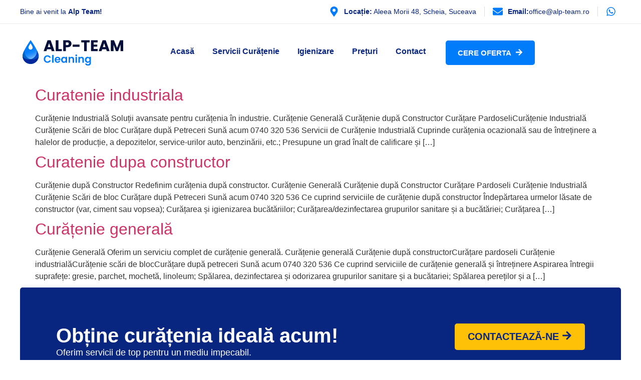

--- FILE ---
content_type: text/html; charset=UTF-8
request_url: https://www.alp-team.ro/tag/pagini-curatenie/
body_size: 24577
content:
<!doctype html><html lang="ro-RO" prefix="og: https://ogp.me/ns#"><head><script data-no-optimize="1">var litespeed_docref=sessionStorage.getItem("litespeed_docref");litespeed_docref&&(Object.defineProperty(document,"referrer",{get:function(){return litespeed_docref}}),sessionStorage.removeItem("litespeed_docref"));</script> <meta charset="UTF-8"><link data-optimized="2" rel="stylesheet" href="https://www.alp-team.ro/wp-content/litespeed/css/5cab8d8d42014995789b5abb8f2d1f72.css?ver=3a14a" /><meta name="viewport" content="width=device-width, initial-scale=1"><link rel="profile" href="https://gmpg.org/xfn/11">
 <script data-cfasync="false" data-pagespeed-no-defer>var gtm4wp_datalayer_name = "dataLayer";
	var dataLayer = dataLayer || [];</script> <title>pagini curatenie - Alp-Team</title><meta name="robots" content="follow, noindex"/><meta property="og:locale" content="ro_RO" /><meta property="og:type" content="article" /><meta property="og:title" content="pagini curatenie - Alp-Team" /><meta property="og:url" content="https://www.alp-team.ro/tag/pagini-curatenie/" /><meta property="og:site_name" content="Alp-Team" /><meta name="twitter:card" content="summary_large_image" /><meta name="twitter:title" content="pagini curatenie - Alp-Team" /><meta name="twitter:label1" content="Pagini" /><meta name="twitter:data1" content="3" /> <script type="application/ld+json" class="rank-math-schema-pro">{"@context":"https://schema.org","@graph":[{"@type":"Person","@id":"https://www.alp-team.ro/#person","name":"Alp-Team","image":{"@type":"ImageObject","@id":"https://www.alp-team.ro/#logo","url":"https://www.alp-team.ro/wp-content/uploads/2024/01/Logo.svg","contentUrl":"https://www.alp-team.ro/wp-content/uploads/2024/01/Logo.svg","caption":"Alp-Team","inLanguage":"ro-RO"}},{"@type":"WebSite","@id":"https://www.alp-team.ro/#website","url":"https://www.alp-team.ro","name":"Alp-Team","publisher":{"@id":"https://www.alp-team.ro/#person"},"inLanguage":"ro-RO"},{"@type":"CollectionPage","@id":"https://www.alp-team.ro/tag/pagini-curatenie/#webpage","url":"https://www.alp-team.ro/tag/pagini-curatenie/","name":"pagini curatenie - Alp-Team","isPartOf":{"@id":"https://www.alp-team.ro/#website"},"inLanguage":"ro-RO"}]}</script> <link rel="alternate" type="application/rss+xml" title="Alp-Team &raquo; Flux" href="https://www.alp-team.ro/feed/" /><link rel="alternate" type="application/rss+xml" title="Alp-Team &raquo; Flux comentarii" href="https://www.alp-team.ro/comments/feed/" /><link rel="alternate" type="application/rss+xml" title="Alp-Team &raquo; Flux etichetă pagini curatenie" href="https://www.alp-team.ro/tag/pagini-curatenie/feed/" /><style>@media screen and (max-width: 650px) {body {padding-bottom:60px;}}</style><style id='wp-img-auto-sizes-contain-inline-css'>img:is([sizes=auto i],[sizes^="auto," i]){contain-intrinsic-size:3000px 1500px}
/*# sourceURL=wp-img-auto-sizes-contain-inline-css */</style><style id='classic-theme-styles-inline-css'>/*! This file is auto-generated */
.wp-block-button__link{color:#fff;background-color:#32373c;border-radius:9999px;box-shadow:none;text-decoration:none;padding:calc(.667em + 2px) calc(1.333em + 2px);font-size:1.125em}.wp-block-file__button{background:#32373c;color:#fff;text-decoration:none}
/*# sourceURL=/wp-includes/css/classic-themes.min.css */</style><link rel="preconnect" href="https://fonts.gstatic.com/" crossorigin><link rel="https://api.w.org/" href="https://www.alp-team.ro/wp-json/" /><link rel="alternate" title="JSON" type="application/json" href="https://www.alp-team.ro/wp-json/wp/v2/tags/21" /><link rel="EditURI" type="application/rsd+xml" title="RSD" href="https://www.alp-team.ro/xmlrpc.php?rsd" /><meta name="generator" content="WordPress 6.9" />
<style>#menu_mobil_dropdown 
.menu-item-has-children .menu-item a{
   font-size:14px;
padding-left:10px
}

@media only screen and (max-width: 900px) {
.cstm-icobox .elementor-icon {
    margin-top:10px;
}
}</style>
<style>@media(min-width:1140px){
    
	.elementor.elementor-417.elementor-location-header,
	.elementor.elementor-417.elementor-location-header >div {
		 background: #fff;
		z-index:1 !important

	}
	
		.dialog-widget.dialog-lightbox-widget {
			z-in dex:0 !important
		}
}


#form_estimare_popup .elementor-col-33:before
{font-family: Font Awesome !important;
       content:   ""     !important;
    right:0px;top:10px; top:15px;
 padding:20px;
 background-repeat:no-repeat;
   background-size:20px;

       position: absolute !important;
}
#form_estimare_popup .elementor-col-33:nth-child(1):before{
     background-image: url(https://alp-team.testebossnet2.ro/wp-content/uploads/2024/02/Group-258.svg) !important;

}
#form_estimare_popup .elementor-col-33:nth-child(2):before{
     background-image:   url(https://alp-team.testebossnet2.ro/wp-content/uploads/2024/01/Vector-phone.png)   !important;
top:10px;
}
/*==============================*/


#form_cere_oferta_popup .elementor-field-group:nth-child(1) > input , 
#form_cere_oferta_popup .elementor-field-group:nth-child(1)   select,   
#form_cere_oferta_popup .elementor-field-group:nth-child(2) > input , 
#form_cere_oferta_popup .elementor-field-group:nth-child(2)   select,   
#form_cere_oferta_popup .elementor-field-group:nth-child(3) > input , 
#form_cere_oferta_popup .elementor-field-group:nth-child(3)   select,   
#form_cere_oferta_popup .elementor-field-group:nth-child(4) > input , 
#form_cere_oferta_popup .elementor-field-group:nth-child(4)   select
{
       padding-left:40px;
}

#form_cere_oferta_popup .elementor-field-group:before
{      font-family: Font Awesome !important;
       content: "" !important;
       left:24px;
       top: 32px; 
 width:18px;
 height:18px;
       padding:20px;
       background-repeat:no-repeat;
       background-size:18px !important;
       position: absolute !important;
       z-index:3333 !important; 
}


@media(min-width:1030px){
    #form_cere_oferta_popup .elementor-field-group:before
{      font-family: Font Awesome !important;
       content: "" !important;
       left:24px;
       top: 52px; 
  background-size:15px !important;
}
 
    #form_cere_oferta_popup .elementor-field-group:nth-child(3):before{
        top:54px !important;
    }
}


@media(max-width:770px){
    #form_cere_oferta_popup .elementor-field-group:before
{      font-family: Font Awesome !important;
       content: "" !important;
       left: 24px;
       top: 45px !important; 
  background-size:15px !important;
}
 
    #form_cere_oferta_popup .elementor-field-group:nth-child(3):before{
        top:50px !important;
    }
}


#form_cere_oferta_popup .elementor-field-group:nth-child(1):before{
       background-image: url(https://alp-team.testebossnet2.ro/wp-content/uploads/2024/01/user-1-1.png) !important;
} 


#form_cere_oferta_popup .elementor-field-group:nth-child(2):before{
       background-image: url(https://alp-team.testebossnet2.ro/wp-content/uploads/2024/01/Vector-phone.png) !important;
} 

#form_cere_oferta_popup .elementor-field-group:nth-child(3) input{
       background: #C9E3FE;
}

#form_cere_oferta_popup .elementor-field-group:nth-child(3):before{
       top:36px;
       background-image: url(https://alp-team.testebossnet2.ro/wp-content/uploads/2024/02/blue-mail.png) !important;
} 

#form_cere_oferta_popup .elementor-field-group:nth-child(4):before{
       background-image: url(https://alp-team.testebossnet2.ro/wp-content/uploads/2024/02/Vector.png) !important;
}</style>
<style>.dia log-widget-content,
.dia log-message.dialog-lightbox-message,
#popup_estimare  {
   width: 1140px !important;
    max-width:100% !important
}
.elementor-popup-modal{
backdrop-filter: blur(7px);
	background: rgba(0,0,0,0.5)
}



.pagemenu a:not(.pagemenu_activ){
    color: #000E39;
}
.pagemenu .pagemenu_activ a{
  color: #fff!important
}



/*= ================*/
.hentry > .page-header > .entry-title,
.site-main .page-header,
.site-main .post-tags >.tag-links{
   display:none;
	/*
	https://alp-team.testebossnet2.ro/wp-admin/post.php?post=499&action=edit
	*/
   display:none
}
 

.icon_margin_bottom .elementor-icon{
   margin-bottom:-4px !important
}

.buton_cere_oferta .elementor-button-content-wrapper{
   line-height: 18px;
   padding : 0px !important; 
   height:17px
}

/*=========================*/
.form_estemare_pret  .elementor-field-group:after   { 
 content:' ';
background-size: auto 100%;
background-position:center  center;
background-repeat:no-repeat; 
 width:20px;
height:20px; 
left:25px; 
 position:absolute; 
}

.form_estemare_pret input{
  padding-left:40px !important 
}


.form_estemare_pret  .elementor-field-type-text:after   { 

 background-image:url(https://alp-team.testebossnet2.ro/wp-content/uploads/2024/01/user-1-1.png);

} 

.form_estemare_pret  .elementor-field-type-tel:after  {
  background-image:url(https://alp-team.testebossnet2.ro/wp-content/uploads/2024/01/Vector-phone.png) !important;
}
 .form_estemare_pret select,
.form_estemare_pret input,
.form_estemare_pret [type="submit"] {
    height:60px;
    width:270px !important
}

 .form_estemare_pret .select-caret-down-wrapper svg{
    height:20px !important; 
  margin-right:10px;
 margin-top:15px
}

.form_estemare_pret .elementor-message {
    background:#fff;
  
   top:10p; 
   width: 200px; 
   position:absolute;
   top:60px;
 padding:10px; 
box-shadow:0px 0px 10px rgba(1,1,1,0.4)
}</style>
<style>/* de adaugat ghilimele si facut versiunea mobila*/

 
#testimoniale_home  .elementor-testimonial__footer:before{
 content: "";
position:absolute;
width:calc( 100%  - 40px);
left:0px;
margin-left:20px;
margin-right:20px;
margin-top:-90px;
border-top:1px solid #ddd;
}

#testimoniale_home scscs{
background:url(https://www.alp-team.ro/wp-content/uploads/2024/01/star.png)
}
#testimoniale_home .elementor-testimonial__name{
   margin-top:-30px
}


.testimoniale_home  .elementor-swiper-button{ 
    border-radius:40px;
    background: #007CFB;
     border: 2px solid  #007CFB;
}
#testimoniale_home  .elementor-testimonial__name:before{
   margin-top:30px;
  padding:10px;
  width:200px;
   content:'';
   position:absolute;


   background:url(https://www.alp-team.ro/wp-content/uploads/2024/01/star.png);
 background-repeat:no-repeat;
 background-size: 70px;

 background-position: top left;
}




@media(min-width:1240px){
	.testimoniale_home .elementor-main-swiper{
	   padding: 0px !important;
		margin: 0px !important ;
		width:100% !important
	}
	.testimoniale_home  .elementor-swiper-button{
		top: 50% !important;
	}
	.testimoniale_home.elementor-element .swiper .elementor-swiper-button-next{
	   right: -50px !important
	}
	.testimoniale_home.elementor-element .swiper .elementor-swiper-button-prev{
		left: -50px !important
	}

  
}

@media(max-width:1200px){



.testimoniale_home .elementor-main-swiper{
	   padding: 0px !important;
		margin: 0px !important ;
		width:calc(100% - 100px) !important;
margin:auto !important;
	}


.testimoniale_home  .elementor-swiper-button{
		top: 50% !important;
	}
	.testimoniale_home.elementor-element .swiper .elementor-swiper-button-next{
	   right: 10px !important
	}
	.testimoniale_home.elementor-element .swiper .elementor-swiper-button-prev{
		left: 10px !important
	}

   .testimoniale_home.elementor-element  .swiper-pagination{
	     top: calc(100% + 25px);
	}  
}

 .testimoniale_home.elementor-element  .swiper-pagination{
	     top: calc(100% + 25px);
	}  


.testimoniale_home  .swiper-slide:after{
   content:"";
   width:25px;
   height:25px;
   position:absolute;
   right:30px;
   bottom:30px;
   background-size: 100% !important; 
   background-repeat: no-repeat !important;
   background: url(https://www.alp-team.ro/wp-content/uploads/2024/02/google_logo.svg)
}</style>
<style>#obtine_oferta select,
#obtine_oferta input{
  border-radius:5px;
  border:1px solid #333
}

#obtine_oferta input{
  padding-left:36px !important
}

#obtine_oferta  .elementor-field-type-text:before,
#obtine_oferta  .elementor-field-type-email:before{
  content:' ' !important;
  padding: 0px !important;
width:12px;
height:12px;
margin-left:12px; 
background-repeat:no-repeat;
background-size:100%;
background-position:center center; 
  position:absolute  !important;
  z-index:3333;
}


#obtine_oferta  .elementor-field-type-text:before{
background-image: url(https://alp-team.testebossnet2.ro/wp-content/uploads/2024/01/user-1-1.png)
}


#obtine_oferta  .elementor-field-type-email:before{
background-image: url(https://alp-team.testebossnet2.ro/wp-content/uploads/2024/01/Vector-phone.png)
}</style>
<style>/* Add your CSS code here.

For example:
.example {
    color: red;
}

For brushing up on your CSS knowledge, check out http://www.w3schools.com/css/css_syntax.asp

End of comment */ 

.footer_simple_icons .elementor-icon-list-item {

  margin:0px !important
 
}

.footer_simple_icons .elementor-icon-list-items {
  margin:0px  !important
}</style> <script data-cfasync="false" data-pagespeed-no-defer type="text/javascript">var dataLayer_content = {"pagePostType":"page","pagePostType2":"tag-page"};
	dataLayer.push( dataLayer_content );</script> <script data-cfasync="false">(function(w,d,s,l,i){w[l]=w[l]||[];w[l].push({'gtm.start':
new Date().getTime(),event:'gtm.js'});var f=d.getElementsByTagName(s)[0],
j=d.createElement(s),dl=l!='dataLayer'?'&l='+l:'';j.async=true;j.src=
'//www.googletagmanager.com/gtm.js?id='+i+dl;f.parentNode.insertBefore(j,f);
})(window,document,'script','dataLayer','GTM-NNL4JJ8');</script> <meta name="generator" content="Elementor 3.19.2; features: e_optimized_assets_loading, e_optimized_css_loading, e_font_icon_svg, additional_custom_breakpoints, block_editor_assets_optimize, e_image_loading_optimization; settings: css_print_method-external, google_font-enabled, font_display-swap"><link rel="icon" href="https://www.alp-team.ro/wp-content/uploads/2024/01/favicon-alpteam-100x100.png" sizes="32x32" /><link rel="icon" href="https://www.alp-team.ro/wp-content/uploads/2024/01/favicon-alpteam-300x300.png" sizes="192x192" /><link rel="apple-touch-icon" href="https://www.alp-team.ro/wp-content/uploads/2024/01/favicon-alpteam-300x300.png" /><meta name="msapplication-TileImage" content="https://www.alp-team.ro/wp-content/uploads/2024/01/favicon-alpteam-300x300.png" /><style id='global-styles-inline-css'>:root{--wp--preset--aspect-ratio--square: 1;--wp--preset--aspect-ratio--4-3: 4/3;--wp--preset--aspect-ratio--3-4: 3/4;--wp--preset--aspect-ratio--3-2: 3/2;--wp--preset--aspect-ratio--2-3: 2/3;--wp--preset--aspect-ratio--16-9: 16/9;--wp--preset--aspect-ratio--9-16: 9/16;--wp--preset--color--black: #000000;--wp--preset--color--cyan-bluish-gray: #abb8c3;--wp--preset--color--white: #ffffff;--wp--preset--color--pale-pink: #f78da7;--wp--preset--color--vivid-red: #cf2e2e;--wp--preset--color--luminous-vivid-orange: #ff6900;--wp--preset--color--luminous-vivid-amber: #fcb900;--wp--preset--color--light-green-cyan: #7bdcb5;--wp--preset--color--vivid-green-cyan: #00d084;--wp--preset--color--pale-cyan-blue: #8ed1fc;--wp--preset--color--vivid-cyan-blue: #0693e3;--wp--preset--color--vivid-purple: #9b51e0;--wp--preset--gradient--vivid-cyan-blue-to-vivid-purple: linear-gradient(135deg,rgb(6,147,227) 0%,rgb(155,81,224) 100%);--wp--preset--gradient--light-green-cyan-to-vivid-green-cyan: linear-gradient(135deg,rgb(122,220,180) 0%,rgb(0,208,130) 100%);--wp--preset--gradient--luminous-vivid-amber-to-luminous-vivid-orange: linear-gradient(135deg,rgb(252,185,0) 0%,rgb(255,105,0) 100%);--wp--preset--gradient--luminous-vivid-orange-to-vivid-red: linear-gradient(135deg,rgb(255,105,0) 0%,rgb(207,46,46) 100%);--wp--preset--gradient--very-light-gray-to-cyan-bluish-gray: linear-gradient(135deg,rgb(238,238,238) 0%,rgb(169,184,195) 100%);--wp--preset--gradient--cool-to-warm-spectrum: linear-gradient(135deg,rgb(74,234,220) 0%,rgb(151,120,209) 20%,rgb(207,42,186) 40%,rgb(238,44,130) 60%,rgb(251,105,98) 80%,rgb(254,248,76) 100%);--wp--preset--gradient--blush-light-purple: linear-gradient(135deg,rgb(255,206,236) 0%,rgb(152,150,240) 100%);--wp--preset--gradient--blush-bordeaux: linear-gradient(135deg,rgb(254,205,165) 0%,rgb(254,45,45) 50%,rgb(107,0,62) 100%);--wp--preset--gradient--luminous-dusk: linear-gradient(135deg,rgb(255,203,112) 0%,rgb(199,81,192) 50%,rgb(65,88,208) 100%);--wp--preset--gradient--pale-ocean: linear-gradient(135deg,rgb(255,245,203) 0%,rgb(182,227,212) 50%,rgb(51,167,181) 100%);--wp--preset--gradient--electric-grass: linear-gradient(135deg,rgb(202,248,128) 0%,rgb(113,206,126) 100%);--wp--preset--gradient--midnight: linear-gradient(135deg,rgb(2,3,129) 0%,rgb(40,116,252) 100%);--wp--preset--font-size--small: 13px;--wp--preset--font-size--medium: 20px;--wp--preset--font-size--large: 36px;--wp--preset--font-size--x-large: 42px;--wp--preset--spacing--20: 0.44rem;--wp--preset--spacing--30: 0.67rem;--wp--preset--spacing--40: 1rem;--wp--preset--spacing--50: 1.5rem;--wp--preset--spacing--60: 2.25rem;--wp--preset--spacing--70: 3.38rem;--wp--preset--spacing--80: 5.06rem;--wp--preset--shadow--natural: 6px 6px 9px rgba(0, 0, 0, 0.2);--wp--preset--shadow--deep: 12px 12px 50px rgba(0, 0, 0, 0.4);--wp--preset--shadow--sharp: 6px 6px 0px rgba(0, 0, 0, 0.2);--wp--preset--shadow--outlined: 6px 6px 0px -3px rgb(255, 255, 255), 6px 6px rgb(0, 0, 0);--wp--preset--shadow--crisp: 6px 6px 0px rgb(0, 0, 0);}:where(.is-layout-flex){gap: 0.5em;}:where(.is-layout-grid){gap: 0.5em;}body .is-layout-flex{display: flex;}.is-layout-flex{flex-wrap: wrap;align-items: center;}.is-layout-flex > :is(*, div){margin: 0;}body .is-layout-grid{display: grid;}.is-layout-grid > :is(*, div){margin: 0;}:where(.wp-block-columns.is-layout-flex){gap: 2em;}:where(.wp-block-columns.is-layout-grid){gap: 2em;}:where(.wp-block-post-template.is-layout-flex){gap: 1.25em;}:where(.wp-block-post-template.is-layout-grid){gap: 1.25em;}.has-black-color{color: var(--wp--preset--color--black) !important;}.has-cyan-bluish-gray-color{color: var(--wp--preset--color--cyan-bluish-gray) !important;}.has-white-color{color: var(--wp--preset--color--white) !important;}.has-pale-pink-color{color: var(--wp--preset--color--pale-pink) !important;}.has-vivid-red-color{color: var(--wp--preset--color--vivid-red) !important;}.has-luminous-vivid-orange-color{color: var(--wp--preset--color--luminous-vivid-orange) !important;}.has-luminous-vivid-amber-color{color: var(--wp--preset--color--luminous-vivid-amber) !important;}.has-light-green-cyan-color{color: var(--wp--preset--color--light-green-cyan) !important;}.has-vivid-green-cyan-color{color: var(--wp--preset--color--vivid-green-cyan) !important;}.has-pale-cyan-blue-color{color: var(--wp--preset--color--pale-cyan-blue) !important;}.has-vivid-cyan-blue-color{color: var(--wp--preset--color--vivid-cyan-blue) !important;}.has-vivid-purple-color{color: var(--wp--preset--color--vivid-purple) !important;}.has-black-background-color{background-color: var(--wp--preset--color--black) !important;}.has-cyan-bluish-gray-background-color{background-color: var(--wp--preset--color--cyan-bluish-gray) !important;}.has-white-background-color{background-color: var(--wp--preset--color--white) !important;}.has-pale-pink-background-color{background-color: var(--wp--preset--color--pale-pink) !important;}.has-vivid-red-background-color{background-color: var(--wp--preset--color--vivid-red) !important;}.has-luminous-vivid-orange-background-color{background-color: var(--wp--preset--color--luminous-vivid-orange) !important;}.has-luminous-vivid-amber-background-color{background-color: var(--wp--preset--color--luminous-vivid-amber) !important;}.has-light-green-cyan-background-color{background-color: var(--wp--preset--color--light-green-cyan) !important;}.has-vivid-green-cyan-background-color{background-color: var(--wp--preset--color--vivid-green-cyan) !important;}.has-pale-cyan-blue-background-color{background-color: var(--wp--preset--color--pale-cyan-blue) !important;}.has-vivid-cyan-blue-background-color{background-color: var(--wp--preset--color--vivid-cyan-blue) !important;}.has-vivid-purple-background-color{background-color: var(--wp--preset--color--vivid-purple) !important;}.has-black-border-color{border-color: var(--wp--preset--color--black) !important;}.has-cyan-bluish-gray-border-color{border-color: var(--wp--preset--color--cyan-bluish-gray) !important;}.has-white-border-color{border-color: var(--wp--preset--color--white) !important;}.has-pale-pink-border-color{border-color: var(--wp--preset--color--pale-pink) !important;}.has-vivid-red-border-color{border-color: var(--wp--preset--color--vivid-red) !important;}.has-luminous-vivid-orange-border-color{border-color: var(--wp--preset--color--luminous-vivid-orange) !important;}.has-luminous-vivid-amber-border-color{border-color: var(--wp--preset--color--luminous-vivid-amber) !important;}.has-light-green-cyan-border-color{border-color: var(--wp--preset--color--light-green-cyan) !important;}.has-vivid-green-cyan-border-color{border-color: var(--wp--preset--color--vivid-green-cyan) !important;}.has-pale-cyan-blue-border-color{border-color: var(--wp--preset--color--pale-cyan-blue) !important;}.has-vivid-cyan-blue-border-color{border-color: var(--wp--preset--color--vivid-cyan-blue) !important;}.has-vivid-purple-border-color{border-color: var(--wp--preset--color--vivid-purple) !important;}.has-vivid-cyan-blue-to-vivid-purple-gradient-background{background: var(--wp--preset--gradient--vivid-cyan-blue-to-vivid-purple) !important;}.has-light-green-cyan-to-vivid-green-cyan-gradient-background{background: var(--wp--preset--gradient--light-green-cyan-to-vivid-green-cyan) !important;}.has-luminous-vivid-amber-to-luminous-vivid-orange-gradient-background{background: var(--wp--preset--gradient--luminous-vivid-amber-to-luminous-vivid-orange) !important;}.has-luminous-vivid-orange-to-vivid-red-gradient-background{background: var(--wp--preset--gradient--luminous-vivid-orange-to-vivid-red) !important;}.has-very-light-gray-to-cyan-bluish-gray-gradient-background{background: var(--wp--preset--gradient--very-light-gray-to-cyan-bluish-gray) !important;}.has-cool-to-warm-spectrum-gradient-background{background: var(--wp--preset--gradient--cool-to-warm-spectrum) !important;}.has-blush-light-purple-gradient-background{background: var(--wp--preset--gradient--blush-light-purple) !important;}.has-blush-bordeaux-gradient-background{background: var(--wp--preset--gradient--blush-bordeaux) !important;}.has-luminous-dusk-gradient-background{background: var(--wp--preset--gradient--luminous-dusk) !important;}.has-pale-ocean-gradient-background{background: var(--wp--preset--gradient--pale-ocean) !important;}.has-electric-grass-gradient-background{background: var(--wp--preset--gradient--electric-grass) !important;}.has-midnight-gradient-background{background: var(--wp--preset--gradient--midnight) !important;}.has-small-font-size{font-size: var(--wp--preset--font-size--small) !important;}.has-medium-font-size{font-size: var(--wp--preset--font-size--medium) !important;}.has-large-font-size{font-size: var(--wp--preset--font-size--large) !important;}.has-x-large-font-size{font-size: var(--wp--preset--font-size--x-large) !important;}
/*# sourceURL=global-styles-inline-css */</style></head><body class="archive tag tag-pagini-curatenie tag-21 wp-custom-logo wp-theme-hello-elementor wp-child-theme-hello-theme-child-master elementor-default elementor-kit-6"><noscript><iframe data-lazyloaded="1" src="about:blank" data-litespeed-src="https://www.googletagmanager.com/ns.html?id=GTM-NNL4JJ8" height="0" width="0" style="display:none;visibility:hidden" aria-hidden="true"></iframe></noscript><a class="skip-link screen-reader-text" href="#content">Sari la conținut</a><div data-elementor-type="header" data-elementor-id="417" class="elementor elementor-417 elementor-location-header" data-elementor-post-type="elementor_library"><div class="elementor-element elementor-element-5bcb59b elementor-hidden-mobile elementor-hidden-tablet e-flex e-con-boxed e-con e-parent" data-id="5bcb59b" data-element_type="container" data-settings="{&quot;content_width&quot;:&quot;boxed&quot;}" data-core-v316-plus="true"><div class="e-con-inner"><div class="elementor-element elementor-element-172a2ca elementor-widget elementor-widget-text-editor" data-id="172a2ca" data-element_type="widget" data-widget_type="text-editor.default"><div class="elementor-widget-container"><style>/*! elementor - v3.19.0 - 07-02-2024 */
.elementor-widget-text-editor.elementor-drop-cap-view-stacked .elementor-drop-cap{background-color:#69727d;color:#fff}.elementor-widget-text-editor.elementor-drop-cap-view-framed .elementor-drop-cap{color:#69727d;border:3px solid;background-color:transparent}.elementor-widget-text-editor:not(.elementor-drop-cap-view-default) .elementor-drop-cap{margin-top:8px}.elementor-widget-text-editor:not(.elementor-drop-cap-view-default) .elementor-drop-cap-letter{width:1em;height:1em}.elementor-widget-text-editor .elementor-drop-cap{float:left;text-align:center;line-height:1;font-size:50px}.elementor-widget-text-editor .elementor-drop-cap-letter{display:inline-block}</style><p>Bine ai venit la <strong>Alp Team!</strong></p></div></div><div class="elementor-element elementor-element-e0ee584 elementor-icon-list--layout-inline elementor-list-item-link-inline elementor-hidden-mobile elementor-widget elementor-widget-icon-list" data-id="e0ee584" data-element_type="widget" data-widget_type="icon-list.default"><div class="elementor-widget-container"><ul class="elementor-icon-list-items elementor-inline-items"><li class="elementor-icon-list-item elementor-inline-item">
<span class="elementor-icon-list-icon">
<svg aria-hidden="true" class="e-font-icon-svg e-fas-map-marker-alt" viewBox="0 0 384 512" xmlns="http://www.w3.org/2000/svg"><path d="M172.268 501.67C26.97 291.031 0 269.413 0 192 0 85.961 85.961 0 192 0s192 85.961 192 192c0 77.413-26.97 99.031-172.268 309.67-9.535 13.774-29.93 13.773-39.464 0zM192 272c44.183 0 80-35.817 80-80s-35.817-80-80-80-80 35.817-80 80 35.817 80 80 80z"></path></svg>						</span>
<span class="elementor-icon-list-text"><span style="font-weight:600">Locație:</span> Aleea Morii 48, Scheia, Suceava</span></li><li class="elementor-icon-list-item elementor-inline-item">
<a href="mailto:office@alp-team.ro"><span class="elementor-icon-list-icon">
<svg aria-hidden="true" class="e-font-icon-svg e-fas-envelope" viewBox="0 0 512 512" xmlns="http://www.w3.org/2000/svg"><path d="M502.3 190.8c3.9-3.1 9.7-.2 9.7 4.7V400c0 26.5-21.5 48-48 48H48c-26.5 0-48-21.5-48-48V195.6c0-5 5.7-7.8 9.7-4.7 22.4 17.4 52.1 39.5 154.1 113.6 21.1 15.4 56.7 47.8 92.2 47.6 35.7.3 72-32.8 92.3-47.6 102-74.1 131.6-96.3 154-113.7zM256 320c23.2.4 56.6-29.2 73.4-41.4 132.7-96.3 142.8-104.7 173.4-128.7 5.8-4.5 9.2-11.5 9.2-18.9v-19c0-26.5-21.5-48-48-48H48C21.5 64 0 85.5 0 112v19c0 7.4 3.4 14.3 9.2 18.9 30.6 23.9 40.7 32.4 173.4 128.7 16.8 12.2 50.2 41.8 73.4 41.4z"></path></svg>						</span>
<span class="elementor-icon-list-text"><span style="font-weight:600">Email:</span>office@alp-team.ro</span>
</a></li><li class="elementor-icon-list-item elementor-inline-item">
<a href="https://wa.me/40740320536"><span class="elementor-icon-list-icon">
<svg aria-hidden="true" class="e-font-icon-svg e-fab-whatsapp" viewBox="0 0 448 512" xmlns="http://www.w3.org/2000/svg"><path d="M380.9 97.1C339 55.1 283.2 32 223.9 32c-122.4 0-222 99.6-222 222 0 39.1 10.2 77.3 29.6 111L0 480l117.7-30.9c32.4 17.7 68.9 27 106.1 27h.1c122.3 0 224.1-99.6 224.1-222 0-59.3-25.2-115-67.1-157zm-157 341.6c-33.2 0-65.7-8.9-94-25.7l-6.7-4-69.8 18.3L72 359.2l-4.4-7c-18.5-29.4-28.2-63.3-28.2-98.2 0-101.7 82.8-184.5 184.6-184.5 49.3 0 95.6 19.2 130.4 54.1 34.8 34.9 56.2 81.2 56.1 130.5 0 101.8-84.9 184.6-186.6 184.6zm101.2-138.2c-5.5-2.8-32.8-16.2-37.9-18-5.1-1.9-8.8-2.8-12.5 2.8-3.7 5.6-14.3 18-17.6 21.8-3.2 3.7-6.5 4.2-12 1.4-32.6-16.3-54-29.1-75.5-66-5.7-9.8 5.7-9.1 16.3-30.3 1.8-3.7.9-6.9-.5-9.7-1.4-2.8-12.5-30.1-17.1-41.2-4.5-10.8-9.1-9.3-12.5-9.5-3.2-.2-6.9-.2-10.6-.2-3.7 0-9.7 1.4-14.8 6.9-5.1 5.6-19.4 19-19.4 46.3 0 27.3 19.9 53.7 22.6 57.4 2.8 3.7 39.1 59.7 94.8 83.8 35.2 15.2 49 16.5 66.6 13.9 10.7-1.6 32.8-13.4 37.4-26.4 4.6-13 4.6-24.1 3.2-26.4-1.3-2.5-5-3.9-10.5-6.6z"></path></svg>						</span>
<span class="elementor-icon-list-text"></span>
</a></li></ul></div></div></div></div><div class="elementor-element elementor-element-f1d558a e-flex e-con-boxed e-con e-parent" data-id="f1d558a" data-element_type="container" data-settings="{&quot;content_width&quot;:&quot;boxed&quot;}" data-core-v316-plus="true"><div class="e-con-inner"><div class="elementor-element elementor-element-1ba4f56 e-con-full e-flex e-con e-child" data-id="1ba4f56" data-element_type="container" data-settings="{&quot;content_width&quot;:&quot;full&quot;}"><div class="elementor-element elementor-element-4e337bf elementor-widget__width-initial elementor-widget-tablet__width-initial elementor-widget-mobile__width-initial elementor-widget elementor-widget-image" data-id="4e337bf" data-element_type="widget" data-widget_type="image.default"><div class="elementor-widget-container"><style>/*! elementor - v3.19.0 - 07-02-2024 */
.elementor-widget-image{text-align:center}.elementor-widget-image a{display:inline-block}.elementor-widget-image a img[src$=".svg"]{width:48px}.elementor-widget-image img{vertical-align:middle;display:inline-block}</style><a href="/">
<img data-lazyloaded="1" src="[data-uri]" width="202" height="51" data-src="https://www.alp-team.ro/wp-content/uploads/2024/01/Logo.svg" class="attachment-large size-large wp-image-569" alt="" />								</a></div></div><div class="elementor-element elementor-element-8ae019c elementor-hidden-desktop elementor-hidden-tablet elementor-view-default elementor-widget elementor-widget-icon" data-id="8ae019c" data-element_type="widget" data-widget_type="icon.default"><div class="elementor-widget-container"><div class="elementor-icon-wrapper">
<a class="elementor-icon" href="#elementor-action%3Aaction%3Dpopup%3Aopen%26settings%3DeyJpZCI6IjEyODMiLCJ0b2dnbGUiOmZhbHNlfQ%3D%3D">
<svg xmlns="http://www.w3.org/2000/svg" id="Layer_1" height="512" viewBox="0 0 24 24" width="512"><g><path d="m3.5 7.5h17c.8286133 0 1.5-.6713867 1.5-1.5s-.6713867-1.5-1.5-1.5h-17c-.8286133 0-1.5.6713867-1.5 1.5s.6713867 1.5 1.5 1.5z"></path><path d="m20.5 10.5h-17c-.8286133 0-1.5.6713867-1.5 1.5s.6713867 1.5 1.5 1.5h17c.8286133 0 1.5-.6713867 1.5-1.5s-.6713867-1.5-1.5-1.5z"></path><path d="m20.5 16.5h-17c-.8286133 0-1.5.6713867-1.5 1.5s.6713867 1.5 1.5 1.5h17c.8286133 0 1.5-.6713867 1.5-1.5s-.6713867-1.5-1.5-1.5z"></path></g></svg>			</a></div></div></div><div class="elementor-element elementor-element-32d22ad elementor-hidden-desktop elementor-hidden-mobile elementor-view-default elementor-widget elementor-widget-icon" data-id="32d22ad" data-element_type="widget" data-widget_type="icon.default"><div class="elementor-widget-container"><div class="elementor-icon-wrapper">
<a class="elementor-icon" href="#elementor-action%3Aaction%3Dpopup%3Aopen%26settings%3DeyJpZCI6IjEyODMiLCJ0b2dnbGUiOmZhbHNlfQ%3D%3D">
<svg xmlns="http://www.w3.org/2000/svg" id="Layer_1" height="512" viewBox="0 0 24 24" width="512"><g><path d="m3.5 7.5h17c.8286133 0 1.5-.6713867 1.5-1.5s-.6713867-1.5-1.5-1.5h-17c-.8286133 0-1.5.6713867-1.5 1.5s.6713867 1.5 1.5 1.5z"></path><path d="m20.5 10.5h-17c-.8286133 0-1.5.6713867-1.5 1.5s.6713867 1.5 1.5 1.5h17c.8286133 0 1.5-.6713867 1.5-1.5s-.6713867-1.5-1.5-1.5z"></path><path d="m20.5 16.5h-17c-.8286133 0-1.5.6713867-1.5 1.5s.6713867 1.5 1.5 1.5h17c.8286133 0 1.5-.6713867 1.5-1.5s-.6713867-1.5-1.5-1.5z"></path></g></svg>			</a></div></div></div></div><div class="elementor-element elementor-element-2c3cd50 e-con-full elementor-hidden-tablet elementor-hidden-mobile e-flex e-con e-child" data-id="2c3cd50" data-element_type="container" data-settings="{&quot;content_width&quot;:&quot;full&quot;}"><div class="elementor-element elementor-element-f4fa3d3 elementor-hidden-tablet elementor-hidden-mobile elementor-nav-menu__align-center elementor-nav-menu--dropdown-tablet elementor-nav-menu__text-align-aside elementor-nav-menu--toggle elementor-nav-menu--burger elementor-widget elementor-widget-nav-menu" data-id="f4fa3d3" data-element_type="widget" data-settings="{&quot;layout&quot;:&quot;horizontal&quot;,&quot;submenu_icon&quot;:{&quot;value&quot;:&quot;&lt;svg class=\&quot;e-font-icon-svg e-fas-caret-down\&quot; viewBox=\&quot;0 0 320 512\&quot; xmlns=\&quot;http:\/\/www.w3.org\/2000\/svg\&quot;&gt;&lt;path d=\&quot;M31.3 192h257.3c17.8 0 26.7 21.5 14.1 34.1L174.1 354.8c-7.8 7.8-20.5 7.8-28.3 0L17.2 226.1C4.6 213.5 13.5 192 31.3 192z\&quot;&gt;&lt;\/path&gt;&lt;\/svg&gt;&quot;,&quot;library&quot;:&quot;fa-solid&quot;},&quot;toggle&quot;:&quot;burger&quot;}" data-widget_type="nav-menu.default"><div class="elementor-widget-container"><nav class="elementor-nav-menu--main elementor-nav-menu__container elementor-nav-menu--layout-horizontal e--pointer-underline e--animation-fade"><ul id="menu-1-f4fa3d3" class="elementor-nav-menu"><li class="menu-item menu-item-type-post_type menu-item-object-page menu-item-home menu-item-30"><a href="https://www.alp-team.ro/" class="elementor-item">Acasă</a></li><li class="menu-item menu-item-type-custom menu-item-object-custom menu-item-has-children menu-item-22"><a href="#" class="elementor-item elementor-item-anchor">Servicii Curățenie</a><ul class="sub-menu elementor-nav-menu--dropdown"><li class="menu-item menu-item-type-post_type menu-item-object-page menu-item-597"><a href="https://www.alp-team.ro/curatenie-generala/" class="elementor-sub-item">Curățenie generală</a></li><li class="menu-item menu-item-type-post_type menu-item-object-page menu-item-598"><a href="https://www.alp-team.ro/curatenie-dupa-constructor/" class="elementor-sub-item">Curățenie după constructor</a></li><li class="menu-item menu-item-type-post_type menu-item-object-page menu-item-104"><a href="https://www.alp-team.ro/curatare-pardoseli/" class="elementor-sub-item">Curățare pardoseli</a></li><li class="menu-item menu-item-type-post_type menu-item-object-page menu-item-599"><a href="https://www.alp-team.ro/curatenie-industriala/" class="elementor-sub-item">Curățenie industriala</a></li><li class="menu-item menu-item-type-post_type menu-item-object-page menu-item-600"><a href="https://www.alp-team.ro/curatare-scari-de-bloc/" class="elementor-sub-item">Curățare scări de bloc</a></li><li class="menu-item menu-item-type-post_type menu-item-object-page menu-item-601"><a href="https://www.alp-team.ro/curatare-dupa-petrecere/" class="elementor-sub-item">Curățare după petrecere</a></li></ul></li><li class="menu-item menu-item-type-post_type menu-item-object-page menu-item-33"><a href="https://www.alp-team.ro/igienizare/" class="elementor-item">Igienizare</a></li><li class="menu-item menu-item-type-custom menu-item-object-custom menu-item-2015"><a href="#popup-menu-anchor" class="elementor-item elementor-item-anchor">Prețuri</a></li><li class="menu-item menu-item-type-post_type menu-item-object-page menu-item-32"><a href="https://www.alp-team.ro/contact/" class="elementor-item">Contact</a></li></ul></nav><div class="elementor-menu-toggle" role="button" tabindex="0" aria-label="Menu Toggle" aria-expanded="false">
<svg aria-hidden="true" role="presentation" class="elementor-menu-toggle__icon--open e-font-icon-svg e-eicon-menu-bar" viewBox="0 0 1000 1000" xmlns="http://www.w3.org/2000/svg"><path d="M104 333H896C929 333 958 304 958 271S929 208 896 208H104C71 208 42 237 42 271S71 333 104 333ZM104 583H896C929 583 958 554 958 521S929 458 896 458H104C71 458 42 487 42 521S71 583 104 583ZM104 833H896C929 833 958 804 958 771S929 708 896 708H104C71 708 42 737 42 771S71 833 104 833Z"></path></svg><svg aria-hidden="true" role="presentation" class="elementor-menu-toggle__icon--close e-font-icon-svg e-eicon-close" viewBox="0 0 1000 1000" xmlns="http://www.w3.org/2000/svg"><path d="M742 167L500 408 258 167C246 154 233 150 217 150 196 150 179 158 167 167 154 179 150 196 150 212 150 229 154 242 171 254L408 500 167 742C138 771 138 800 167 829 196 858 225 858 254 829L496 587 738 829C750 842 767 846 783 846 800 846 817 842 829 829 842 817 846 804 846 783 846 767 842 750 829 737L588 500 833 258C863 229 863 200 833 171 804 137 775 137 742 167Z"></path></svg>			<span class="elementor-screen-only">Meniu</span></div><nav class="elementor-nav-menu--dropdown elementor-nav-menu__container" aria-hidden="true"><ul id="menu-2-f4fa3d3" class="elementor-nav-menu"><li class="menu-item menu-item-type-post_type menu-item-object-page menu-item-home menu-item-30"><a href="https://www.alp-team.ro/" class="elementor-item" tabindex="-1">Acasă</a></li><li class="menu-item menu-item-type-custom menu-item-object-custom menu-item-has-children menu-item-22"><a href="#" class="elementor-item elementor-item-anchor" tabindex="-1">Servicii Curățenie</a><ul class="sub-menu elementor-nav-menu--dropdown"><li class="menu-item menu-item-type-post_type menu-item-object-page menu-item-597"><a href="https://www.alp-team.ro/curatenie-generala/" class="elementor-sub-item" tabindex="-1">Curățenie generală</a></li><li class="menu-item menu-item-type-post_type menu-item-object-page menu-item-598"><a href="https://www.alp-team.ro/curatenie-dupa-constructor/" class="elementor-sub-item" tabindex="-1">Curățenie după constructor</a></li><li class="menu-item menu-item-type-post_type menu-item-object-page menu-item-104"><a href="https://www.alp-team.ro/curatare-pardoseli/" class="elementor-sub-item" tabindex="-1">Curățare pardoseli</a></li><li class="menu-item menu-item-type-post_type menu-item-object-page menu-item-599"><a href="https://www.alp-team.ro/curatenie-industriala/" class="elementor-sub-item" tabindex="-1">Curățenie industriala</a></li><li class="menu-item menu-item-type-post_type menu-item-object-page menu-item-600"><a href="https://www.alp-team.ro/curatare-scari-de-bloc/" class="elementor-sub-item" tabindex="-1">Curățare scări de bloc</a></li><li class="menu-item menu-item-type-post_type menu-item-object-page menu-item-601"><a href="https://www.alp-team.ro/curatare-dupa-petrecere/" class="elementor-sub-item" tabindex="-1">Curățare după petrecere</a></li></ul></li><li class="menu-item menu-item-type-post_type menu-item-object-page menu-item-33"><a href="https://www.alp-team.ro/igienizare/" class="elementor-item" tabindex="-1">Igienizare</a></li><li class="menu-item menu-item-type-custom menu-item-object-custom menu-item-2015"><a href="#popup-menu-anchor" class="elementor-item elementor-item-anchor" tabindex="-1">Prețuri</a></li><li class="menu-item menu-item-type-post_type menu-item-object-page menu-item-32"><a href="https://www.alp-team.ro/contact/" class="elementor-item" tabindex="-1">Contact</a></li></ul></nav></div></div><div class="elementor-element elementor-element-4ad7935 elementor-hidden-tablet elementor-hidden-mobile buton_cere_oferta elementor-widget elementor-widget-button" data-id="4ad7935" data-element_type="widget" data-widget_type="button.default"><div class="elementor-widget-container"><div class="elementor-button-wrapper">
<a class="elementor-button elementor-button-link elementor-size-sm" href="#elementor-action%3Aaction%3Dpopup%3Aopen%26settings%3DeyJpZCI6IjkxMSIsInRvZ2dsZSI6ZmFsc2V9">
<span class="elementor-button-content-wrapper">
<span class="elementor-button-icon elementor-align-icon-right">
<svg aria-hidden="true" class="e-font-icon-svg e-fas-arrow-right" viewBox="0 0 448 512" xmlns="http://www.w3.org/2000/svg"><path d="M190.5 66.9l22.2-22.2c9.4-9.4 24.6-9.4 33.9 0L441 239c9.4 9.4 9.4 24.6 0 33.9L246.6 467.3c-9.4 9.4-24.6 9.4-33.9 0l-22.2-22.2c-9.5-9.5-9.3-25 .4-34.3L311.4 296H24c-13.3 0-24-10.7-24-24v-32c0-13.3 10.7-24 24-24h287.4L190.9 101.2c-9.8-9.3-10-24.8-.4-34.3z"></path></svg>			</span>
<span class="elementor-button-text">CERE OFERTA</span>
</span>
</a></div></div></div></div></div></div></div><main id="content" class="site-main"><header class="page-header"><h1 class="entry-title">Etichetă: <span>pagini curatenie</span></h1></header><div class="page-content"><article class="post"><h2 class="entry-title"><a href="https://www.alp-team.ro/curatenie-industriala/">Curatenie industriala</a></h2><p>Curățenie Industrială Soluții avansate pentru curățenia în industrie. Curățenie Generală Curățenie după Constructor Curățare PardoseliCurățenie Industrială Curățenie Scări de bloc Curățare după Petreceri Sună acum 0740 320 536 Servicii de Curățenie Industrială Cuprinde curățenia ocazională sau de întreținere a halelor de producție, a depozitelor, service-urilor auto, benzinării, etc.; Presupune un grad înalt de calificare și [&hellip;]</p></article><article class="post"><h2 class="entry-title"><a href="https://www.alp-team.ro/curatenie-dupa-constructor/">Curatenie dupa constructor</a></h2><p>Curățenie după Constructor Redefinim curățenia după constructor. Curățenie Generală Curățenie după Constructor Curățare Pardoseli Curățenie Industrială Curățenie Scări de bloc Curățare după Petreceri Sună acum 0740 320 536 Ce cuprind serviciile de curățenie după constructor Îndepărtarea urmelor lăsate de constructor (var, ciment sau vopsea); Curățarea și igienizarea bucătăriilor; Curățarea/dezinfectarea grupurilor sanitare și a bucătăriei; Curățarea [&hellip;]</p></article><article class="post"><h2 class="entry-title"><a href="https://www.alp-team.ro/curatenie-generala/">Curățenie generală</a></h2><p>Curățenie Generală Oferim un serviciu complet de curățenie generală. Curățenie generală Curățenie după constructorCurățare pardoseli Curățenie industrialăCurățenie scări de blocCurățare după petreceri Sună acum 0740 320 536 Ce cuprind serviciile de curățenie generală și întreținere Aspirarea întregii suprafețe: gresie, parchet, mochetă, linoleum; Spălarea, dezinfectarea și odorizarea grupurilor sanitare și a bucătariei; Spălarea pereților și a [&hellip;]</p></article></div></main><div data-elementor-type="footer" data-elementor-id="56" class="elementor elementor-56 elementor-location-footer" data-elementor-post-type="elementor_library"><div class="elementor-element elementor-element-42974d4 e-flex e-con-boxed e-con e-parent" data-id="42974d4" data-element_type="container" data-settings="{&quot;content_width&quot;:&quot;boxed&quot;}" data-core-v316-plus="true"><div class="e-con-inner"><div class="elementor-element elementor-element-2a5d8ce e-flex e-con-boxed e-con e-child" data-id="2a5d8ce" data-element_type="container" data-settings="{&quot;content_width&quot;:&quot;boxed&quot;}"><div class="e-con-inner"><div class="elementor-element elementor-element-a0014bf e-con-full e-flex e-con e-child" data-id="a0014bf" data-element_type="container" data-settings="{&quot;content_width&quot;:&quot;full&quot;,&quot;background_background&quot;:&quot;classic&quot;}"><div class="elementor-element elementor-element-09cb010 e-con-full e-flex e-con e-child" data-id="09cb010" data-element_type="container" data-settings="{&quot;content_width&quot;:&quot;full&quot;}"><div class="elementor-element elementor-element-e7eb849 elementor-widget-mobile__width-initial elementor-widget elementor-widget-text-editor" data-id="e7eb849" data-element_type="widget" data-widget_type="text-editor.default"><div class="elementor-widget-container"><p><span style="white-space-collapse: preserve;">Obține curățenia ideală acum!</span></p></div></div><div class="elementor-element elementor-element-6eba370 elementor-widget-mobile__width-initial elementor-widget elementor-widget-text-editor" data-id="6eba370" data-element_type="widget" data-widget_type="text-editor.default"><div class="elementor-widget-container"><p>Oferim servicii de top pentru un mediu impecabil.</p></div></div></div><div class="elementor-element elementor-element-338ca57 e-con-full e-flex e-con e-child" data-id="338ca57" data-element_type="container" data-settings="{&quot;content_width&quot;:&quot;full&quot;}"><div class="elementor-element elementor-element-e99b476 elementor-align-right elementor-widget-tablet__width-initial elementor-widget-mobile__width-initial elementor-mobile-align-left elementor-widget elementor-widget-button" data-id="e99b476" data-element_type="widget" data-widget_type="button.default"><div class="elementor-widget-container"><div class="elementor-button-wrapper">
<a class="elementor-button elementor-button-link elementor-size-sm" href="/contact">
<span class="elementor-button-content-wrapper">
<span class="elementor-button-icon elementor-align-icon-right">
<svg aria-hidden="true" class="e-font-icon-svg e-fas-arrow-right" viewBox="0 0 448 512" xmlns="http://www.w3.org/2000/svg"><path d="M190.5 66.9l22.2-22.2c9.4-9.4 24.6-9.4 33.9 0L441 239c9.4 9.4 9.4 24.6 0 33.9L246.6 467.3c-9.4 9.4-24.6 9.4-33.9 0l-22.2-22.2c-9.5-9.5-9.3-25 .4-34.3L311.4 296H24c-13.3 0-24-10.7-24-24v-32c0-13.3 10.7-24 24-24h287.4L190.9 101.2c-9.8-9.3-10-24.8-.4-34.3z"></path></svg>			</span>
<span class="elementor-button-text">CONTACTEAZĂ-NE</span>
</span>
</a></div></div></div></div></div></div></div></div></div><div class="elementor-element elementor-element-768a200 e-flex e-con-boxed e-con e-parent" data-id="768a200" data-element_type="container" data-settings="{&quot;content_width&quot;:&quot;boxed&quot;}" data-core-v316-plus="true"><div class="e-con-inner"><div class="elementor-element elementor-element-d894f14 e-con-full e-flex e-con e-child" data-id="d894f14" data-element_type="container" data-settings="{&quot;content_width&quot;:&quot;full&quot;}"><div class="elementor-element elementor-element-234f751 e-con-full e-flex e-con e-child" data-id="234f751" data-element_type="container" data-settings="{&quot;content_width&quot;:&quot;full&quot;}"><div class="elementor-element elementor-element-2379a1b elementor-widget elementor-widget-theme-site-logo elementor-widget-image" data-id="2379a1b" data-element_type="widget" data-widget_type="theme-site-logo.default"><div class="elementor-widget-container">
<a href="https://www.alp-team.ro">
<img data-lazyloaded="1" src="[data-uri]" width="202" height="51" data-src="https://www.alp-team.ro/wp-content/uploads/2024/01/Logo.svg" class="attachment-medium size-medium wp-image-569" alt="" />				</a></div></div><div class="elementor-element elementor-element-faaaa5f elementor-widget elementor-widget-text-editor" data-id="faaaa5f" data-element_type="widget" data-widget_type="text-editor.default"><div class="elementor-widget-container"><p><span style="white-space-collapse: preserve;">Cu o experiență de peste 15 ani, oferim soluții complete de curățare și igienizare pentru locația ta.</span></p></div></div><div class="elementor-element elementor-element-01b131b elementor-icon-list--layout-inline elementor-list-item-link-inline footer_simple_icons elementor-widget elementor-widget-icon-list" data-id="01b131b" data-element_type="widget" data-widget_type="icon-list.default"><div class="elementor-widget-container"><ul class="elementor-icon-list-items elementor-inline-items"><li class="elementor-icon-list-item elementor-inline-item">
<a href="https://wa.me/40740320536"><span class="elementor-icon-list-icon">
<svg xmlns="http://www.w3.org/2000/svg" width="24" height="24" viewBox="0 0 24 24" fill="none"><path d="M12.003 -0.000488281H11.997C5.3805 -0.000488281 0 5.38151 0 11.9995C0 14.6245 0.846 17.0575 2.2845 19.033L0.789 23.491L5.4015 22.0165C7.299 23.2735 9.5625 23.9995 12.003 23.9995C18.6195 23.9995 24 18.616 24 11.9995C24 5.38301 18.6195 -0.000488281 12.003 -0.000488281ZM18.9855 16.945C18.696 17.7625 17.547 18.4405 16.6305 18.6385C16.0035 18.772 15.1845 18.8785 12.4275 17.7355C8.901 16.2745 6.63 12.691 6.453 12.4585C6.2835 12.226 5.028 10.561 5.028 8.83901C5.028 7.11701 5.9025 6.27851 6.255 5.91851C6.5445 5.62301 7.023 5.48801 7.482 5.48801C7.6305 5.48801 7.764 5.49551 7.884 5.50151C8.2365 5.51651 8.4135 5.53751 8.646 6.09401C8.9355 6.79151 9.6405 8.51351 9.7245 8.69051C9.81 8.86751 9.8955 9.10751 9.7755 9.34001C9.663 9.58001 9.564 9.68651 9.387 9.89051C9.21 10.0945 9.042 10.2505 8.865 10.4695C8.703 10.66 8.52 10.864 8.724 11.2165C8.928 11.5615 9.633 12.712 10.671 13.636C12.0105 14.8285 13.0965 15.2095 13.485 15.3715C13.7745 15.4915 14.1195 15.463 14.331 15.238C14.5995 14.9485 14.931 14.4685 15.2685 13.996C15.5085 13.657 15.8115 13.615 16.1295 13.735C16.4535 13.8475 18.168 14.695 18.5205 14.8705C18.873 15.0475 19.1055 15.1315 19.191 15.28C19.275 15.4285 19.275 16.126 18.9855 16.945Z" fill="#007CFB"></path></svg>						</span>
<span class="elementor-icon-list-text"></span>
</a></li></ul></div></div></div><div class="elementor-element elementor-element-3fdc158 e-con-full e-flex e-con e-child" data-id="3fdc158" data-element_type="container" data-settings="{&quot;content_width&quot;:&quot;full&quot;}"><div class="elementor-element elementor-element-53fa5cd elementor-widget elementor-widget-heading" data-id="53fa5cd" data-element_type="widget" data-widget_type="heading.default"><div class="elementor-widget-container"><style>/*! elementor - v3.19.0 - 07-02-2024 */
.elementor-heading-title{padding:0;margin:0;line-height:1}.elementor-widget-heading .elementor-heading-title[class*=elementor-size-]>a{color:inherit;font-size:inherit;line-height:inherit}.elementor-widget-heading .elementor-heading-title.elementor-size-small{font-size:15px}.elementor-widget-heading .elementor-heading-title.elementor-size-medium{font-size:19px}.elementor-widget-heading .elementor-heading-title.elementor-size-large{font-size:29px}.elementor-widget-heading .elementor-heading-title.elementor-size-xl{font-size:39px}.elementor-widget-heading .elementor-heading-title.elementor-size-xxl{font-size:59px}</style><h2 class="elementor-heading-title elementor-size-default">Soluții Curățare</h2></div></div><div class="elementor-element elementor-element-6a57fa0 elementor-widget-divider--view-line elementor-widget elementor-widget-divider" data-id="6a57fa0" data-element_type="widget" data-widget_type="divider.default"><div class="elementor-widget-container"><style>/*! elementor - v3.19.0 - 07-02-2024 */
.elementor-widget-divider{--divider-border-style:none;--divider-border-width:1px;--divider-color:#0c0d0e;--divider-icon-size:20px;--divider-element-spacing:10px;--divider-pattern-height:24px;--divider-pattern-size:20px;--divider-pattern-url:none;--divider-pattern-repeat:repeat-x}.elementor-widget-divider .elementor-divider{display:flex}.elementor-widget-divider .elementor-divider__text{font-size:15px;line-height:1;max-width:95%}.elementor-widget-divider .elementor-divider__element{margin:0 var(--divider-element-spacing);flex-shrink:0}.elementor-widget-divider .elementor-icon{font-size:var(--divider-icon-size)}.elementor-widget-divider .elementor-divider-separator{display:flex;margin:0;direction:ltr}.elementor-widget-divider--view-line_icon .elementor-divider-separator,.elementor-widget-divider--view-line_text .elementor-divider-separator{align-items:center}.elementor-widget-divider--view-line_icon .elementor-divider-separator:after,.elementor-widget-divider--view-line_icon .elementor-divider-separator:before,.elementor-widget-divider--view-line_text .elementor-divider-separator:after,.elementor-widget-divider--view-line_text .elementor-divider-separator:before{display:block;content:"";border-block-end:0;flex-grow:1;border-block-start:var(--divider-border-width) var(--divider-border-style) var(--divider-color)}.elementor-widget-divider--element-align-left .elementor-divider .elementor-divider-separator>.elementor-divider__svg:first-of-type{flex-grow:0;flex-shrink:100}.elementor-widget-divider--element-align-left .elementor-divider-separator:before{content:none}.elementor-widget-divider--element-align-left .elementor-divider__element{margin-left:0}.elementor-widget-divider--element-align-right .elementor-divider .elementor-divider-separator>.elementor-divider__svg:last-of-type{flex-grow:0;flex-shrink:100}.elementor-widget-divider--element-align-right .elementor-divider-separator:after{content:none}.elementor-widget-divider--element-align-right .elementor-divider__element{margin-right:0}.elementor-widget-divider--element-align-start .elementor-divider .elementor-divider-separator>.elementor-divider__svg:first-of-type{flex-grow:0;flex-shrink:100}.elementor-widget-divider--element-align-start .elementor-divider-separator:before{content:none}.elementor-widget-divider--element-align-start .elementor-divider__element{margin-inline-start:0}.elementor-widget-divider--element-align-end .elementor-divider .elementor-divider-separator>.elementor-divider__svg:last-of-type{flex-grow:0;flex-shrink:100}.elementor-widget-divider--element-align-end .elementor-divider-separator:after{content:none}.elementor-widget-divider--element-align-end .elementor-divider__element{margin-inline-end:0}.elementor-widget-divider:not(.elementor-widget-divider--view-line_text):not(.elementor-widget-divider--view-line_icon) .elementor-divider-separator{border-block-start:var(--divider-border-width) var(--divider-border-style) var(--divider-color)}.elementor-widget-divider--separator-type-pattern{--divider-border-style:none}.elementor-widget-divider--separator-type-pattern.elementor-widget-divider--view-line .elementor-divider-separator,.elementor-widget-divider--separator-type-pattern:not(.elementor-widget-divider--view-line) .elementor-divider-separator:after,.elementor-widget-divider--separator-type-pattern:not(.elementor-widget-divider--view-line) .elementor-divider-separator:before,.elementor-widget-divider--separator-type-pattern:not([class*=elementor-widget-divider--view]) .elementor-divider-separator{width:100%;min-height:var(--divider-pattern-height);-webkit-mask-size:var(--divider-pattern-size) 100%;mask-size:var(--divider-pattern-size) 100%;-webkit-mask-repeat:var(--divider-pattern-repeat);mask-repeat:var(--divider-pattern-repeat);background-color:var(--divider-color);-webkit-mask-image:var(--divider-pattern-url);mask-image:var(--divider-pattern-url)}.elementor-widget-divider--no-spacing{--divider-pattern-size:auto}.elementor-widget-divider--bg-round{--divider-pattern-repeat:round}.rtl .elementor-widget-divider .elementor-divider__text{direction:rtl}.e-con-inner>.elementor-widget-divider,.e-con>.elementor-widget-divider{width:var(--container-widget-width,100%);--flex-grow:var(--container-widget-flex-grow)}</style><div class="elementor-divider">
<span class="elementor-divider-separator">
</span></div></div></div><div class="elementor-element elementor-element-a541e13 elementor-align-left elementor-icon-list--layout-traditional elementor-list-item-link-full_width elementor-widget elementor-widget-icon-list" data-id="a541e13" data-element_type="widget" data-widget_type="icon-list.default"><div class="elementor-widget-container"><ul class="elementor-icon-list-items"><li class="elementor-icon-list-item">
<a href="https://www.alp-team.ro/curatenie-generala/"><span class="elementor-icon-list-icon">
<svg aria-hidden="true" class="e-font-icon-svg e-fas-chevron-right" viewBox="0 0 320 512" xmlns="http://www.w3.org/2000/svg"><path d="M285.476 272.971L91.132 467.314c-9.373 9.373-24.569 9.373-33.941 0l-22.667-22.667c-9.357-9.357-9.375-24.522-.04-33.901L188.505 256 34.484 101.255c-9.335-9.379-9.317-24.544.04-33.901l22.667-22.667c9.373-9.373 24.569-9.373 33.941 0L285.475 239.03c9.373 9.372 9.373 24.568.001 33.941z"></path></svg>						</span>
<span class="elementor-icon-list-text">Curățenie generală </span>
</a></li><li class="elementor-icon-list-item">
<a href="https://www.alp-team.ro/curatenie-dupa-constructor/"><span class="elementor-icon-list-icon">
<svg aria-hidden="true" class="e-font-icon-svg e-fas-chevron-right" viewBox="0 0 320 512" xmlns="http://www.w3.org/2000/svg"><path d="M285.476 272.971L91.132 467.314c-9.373 9.373-24.569 9.373-33.941 0l-22.667-22.667c-9.357-9.357-9.375-24.522-.04-33.901L188.505 256 34.484 101.255c-9.335-9.379-9.317-24.544.04-33.901l22.667-22.667c9.373-9.373 24.569-9.373 33.941 0L285.475 239.03c9.373 9.372 9.373 24.568.001 33.941z"></path></svg>						</span>
<span class="elementor-icon-list-text">Curățenie după constructor</span>
</a></li><li class="elementor-icon-list-item">
<a href="https://www.alp-team.ro/curatare-pardoseli/"><span class="elementor-icon-list-icon">
<svg aria-hidden="true" class="e-font-icon-svg e-fas-chevron-right" viewBox="0 0 320 512" xmlns="http://www.w3.org/2000/svg"><path d="M285.476 272.971L91.132 467.314c-9.373 9.373-24.569 9.373-33.941 0l-22.667-22.667c-9.357-9.357-9.375-24.522-.04-33.901L188.505 256 34.484 101.255c-9.335-9.379-9.317-24.544.04-33.901l22.667-22.667c9.373-9.373 24.569-9.373 33.941 0L285.475 239.03c9.373 9.372 9.373 24.568.001 33.941z"></path></svg>						</span>
<span class="elementor-icon-list-text">Curățare pardoseli</span>
</a></li><li class="elementor-icon-list-item">
<a href="https://www.alp-team.ro/curatenie-industriala/"><span class="elementor-icon-list-icon">
<svg aria-hidden="true" class="e-font-icon-svg e-fas-chevron-right" viewBox="0 0 320 512" xmlns="http://www.w3.org/2000/svg"><path d="M285.476 272.971L91.132 467.314c-9.373 9.373-24.569 9.373-33.941 0l-22.667-22.667c-9.357-9.357-9.375-24.522-.04-33.901L188.505 256 34.484 101.255c-9.335-9.379-9.317-24.544.04-33.901l22.667-22.667c9.373-9.373 24.569-9.373 33.941 0L285.475 239.03c9.373 9.372 9.373 24.568.001 33.941z"></path></svg>						</span>
<span class="elementor-icon-list-text">Curățenie Industrială</span>
</a></li><li class="elementor-icon-list-item">
<a href="https://www.alp-team.ro/curatare-scari-de-bloc/"><span class="elementor-icon-list-icon">
<svg aria-hidden="true" class="e-font-icon-svg e-fas-chevron-right" viewBox="0 0 320 512" xmlns="http://www.w3.org/2000/svg"><path d="M285.476 272.971L91.132 467.314c-9.373 9.373-24.569 9.373-33.941 0l-22.667-22.667c-9.357-9.357-9.375-24.522-.04-33.901L188.505 256 34.484 101.255c-9.335-9.379-9.317-24.544.04-33.901l22.667-22.667c9.373-9.373 24.569-9.373 33.941 0L285.475 239.03c9.373 9.372 9.373 24.568.001 33.941z"></path></svg>						</span>
<span class="elementor-icon-list-text">Curățenie scări de bloc</span>
</a></li><li class="elementor-icon-list-item">
<a href="https://www.alp-team.ro/curatare-dupa-petrecere/"><span class="elementor-icon-list-icon">
<svg aria-hidden="true" class="e-font-icon-svg e-fas-chevron-right" viewBox="0 0 320 512" xmlns="http://www.w3.org/2000/svg"><path d="M285.476 272.971L91.132 467.314c-9.373 9.373-24.569 9.373-33.941 0l-22.667-22.667c-9.357-9.357-9.375-24.522-.04-33.901L188.505 256 34.484 101.255c-9.335-9.379-9.317-24.544.04-33.901l22.667-22.667c9.373-9.373 24.569-9.373 33.941 0L285.475 239.03c9.373 9.372 9.373 24.568.001 33.941z"></path></svg>						</span>
<span class="elementor-icon-list-text">Curățare după petreceri</span>
</a></li></ul></div></div></div><div class="elementor-element elementor-element-407fbb1 e-con-full e-flex e-con e-child" data-id="407fbb1" data-element_type="container" data-settings="{&quot;content_width&quot;:&quot;full&quot;}"><div class="elementor-element elementor-element-552ee96 elementor-widget elementor-widget-heading" data-id="552ee96" data-element_type="widget" data-widget_type="heading.default"><div class="elementor-widget-container"><h2 class="elementor-heading-title elementor-size-default">Igienizare</h2></div></div><div class="elementor-element elementor-element-a0b0f36 elementor-widget-divider--view-line elementor-widget elementor-widget-divider" data-id="a0b0f36" data-element_type="widget" data-widget_type="divider.default"><div class="elementor-widget-container"><div class="elementor-divider">
<span class="elementor-divider-separator">
</span></div></div></div><div class="elementor-element elementor-element-16c2bc9 elementor-align-left elementor-icon-list--layout-traditional elementor-list-item-link-full_width elementor-widget elementor-widget-icon-list" data-id="16c2bc9" data-element_type="widget" data-widget_type="icon-list.default"><div class="elementor-widget-container"><ul class="elementor-icon-list-items"><li class="elementor-icon-list-item">
<a href="/igienizare/#dezinfectie"><span class="elementor-icon-list-icon">
<svg aria-hidden="true" class="e-font-icon-svg e-fas-chevron-right" viewBox="0 0 320 512" xmlns="http://www.w3.org/2000/svg"><path d="M285.476 272.971L91.132 467.314c-9.373 9.373-24.569 9.373-33.941 0l-22.667-22.667c-9.357-9.357-9.375-24.522-.04-33.901L188.505 256 34.484 101.255c-9.335-9.379-9.317-24.544.04-33.901l22.667-22.667c9.373-9.373 24.569-9.373 33.941 0L285.475 239.03c9.373 9.372 9.373 24.568.001 33.941z"></path></svg>						</span>
<span class="elementor-icon-list-text">Dezinfecție</span>
</a></li><li class="elementor-icon-list-item">
<a href="/igienizare/#dezinsectie"><span class="elementor-icon-list-icon">
<svg aria-hidden="true" class="e-font-icon-svg e-fas-chevron-right" viewBox="0 0 320 512" xmlns="http://www.w3.org/2000/svg"><path d="M285.476 272.971L91.132 467.314c-9.373 9.373-24.569 9.373-33.941 0l-22.667-22.667c-9.357-9.357-9.375-24.522-.04-33.901L188.505 256 34.484 101.255c-9.335-9.379-9.317-24.544.04-33.901l22.667-22.667c9.373-9.373 24.569-9.373 33.941 0L285.475 239.03c9.373 9.372 9.373 24.568.001 33.941z"></path></svg>						</span>
<span class="elementor-icon-list-text">Dezinsecție</span>
</a></li><li class="elementor-icon-list-item">
<a href="/igienizare/#deratizare"><span class="elementor-icon-list-icon">
<svg aria-hidden="true" class="e-font-icon-svg e-fas-chevron-right" viewBox="0 0 320 512" xmlns="http://www.w3.org/2000/svg"><path d="M285.476 272.971L91.132 467.314c-9.373 9.373-24.569 9.373-33.941 0l-22.667-22.667c-9.357-9.357-9.375-24.522-.04-33.901L188.505 256 34.484 101.255c-9.335-9.379-9.317-24.544.04-33.901l22.667-22.667c9.373-9.373 24.569-9.373 33.941 0L285.475 239.03c9.373 9.372 9.373 24.568.001 33.941z"></path></svg>						</span>
<span class="elementor-icon-list-text">Deratizare</span>
</a></li></ul></div></div></div><div class="elementor-element elementor-element-ef6ae4a e-con-full e-flex e-con e-child" data-id="ef6ae4a" data-element_type="container" data-settings="{&quot;content_width&quot;:&quot;full&quot;}"><div class="elementor-element elementor-element-6ab5a73 elementor-widget elementor-widget-heading" data-id="6ab5a73" data-element_type="widget" data-widget_type="heading.default"><div class="elementor-widget-container"><h2 class="elementor-heading-title elementor-size-default">Date Contact</h2></div></div><div class="elementor-element elementor-element-a0ba5e4 elementor-widget-divider--view-line elementor-widget elementor-widget-divider" data-id="a0ba5e4" data-element_type="widget" data-widget_type="divider.default"><div class="elementor-widget-container"><div class="elementor-divider">
<span class="elementor-divider-separator">
</span></div></div></div><div class="elementor-element elementor-element-5354653 elementor-align-left elementor-icon-list--layout-traditional elementor-list-item-link-full_width elementor-widget elementor-widget-global elementor-global-673 elementor-widget-icon-list" data-id="5354653" data-element_type="widget" data-widget_type="icon-list.default"><div class="elementor-widget-container"><ul class="elementor-icon-list-items"><li class="elementor-icon-list-item">
<a href="tel:+40740320536"><span class="elementor-icon-list-icon">
<svg aria-hidden="true" class="e-font-icon-svg e-fas-phone-alt" viewBox="0 0 512 512" xmlns="http://www.w3.org/2000/svg"><path d="M497.39 361.8l-112-48a24 24 0 0 0-28 6.9l-49.6 60.6A370.66 370.66 0 0 1 130.6 204.11l60.6-49.6a23.94 23.94 0 0 0 6.9-28l-48-112A24.16 24.16 0 0 0 122.6.61l-104 24A24 24 0 0 0 0 48c0 256.5 207.9 464 464 464a24 24 0 0 0 23.4-18.6l24-104a24.29 24.29 0 0 0-14.01-27.6z"></path></svg>						</span>
<span class="elementor-icon-list-text">0740 320 536</span>
</a></li><li class="elementor-icon-list-item">
<a href="mailto:office@alp-team.ro"><span class="elementor-icon-list-icon">
<svg aria-hidden="true" class="e-font-icon-svg e-fas-envelope" viewBox="0 0 512 512" xmlns="http://www.w3.org/2000/svg"><path d="M502.3 190.8c3.9-3.1 9.7-.2 9.7 4.7V400c0 26.5-21.5 48-48 48H48c-26.5 0-48-21.5-48-48V195.6c0-5 5.7-7.8 9.7-4.7 22.4 17.4 52.1 39.5 154.1 113.6 21.1 15.4 56.7 47.8 92.2 47.6 35.7.3 72-32.8 92.3-47.6 102-74.1 131.6-96.3 154-113.7zM256 320c23.2.4 56.6-29.2 73.4-41.4 132.7-96.3 142.8-104.7 173.4-128.7 5.8-4.5 9.2-11.5 9.2-18.9v-19c0-26.5-21.5-48-48-48H48C21.5 64 0 85.5 0 112v19c0 7.4 3.4 14.3 9.2 18.9 30.6 23.9 40.7 32.4 173.4 128.7 16.8 12.2 50.2 41.8 73.4 41.4z"></path></svg>						</span>
<span class="elementor-icon-list-text">office@alp-team.ro</span>
</a></li><li class="elementor-icon-list-item">
<span class="elementor-icon-list-icon">
<svg aria-hidden="true" class="e-font-icon-svg e-fas-map-marker-alt" viewBox="0 0 384 512" xmlns="http://www.w3.org/2000/svg"><path d="M172.268 501.67C26.97 291.031 0 269.413 0 192 0 85.961 85.961 0 192 0s192 85.961 192 192c0 77.413-26.97 99.031-172.268 309.67-9.535 13.774-29.93 13.773-39.464 0zM192 272c44.183 0 80-35.817 80-80s-35.817-80-80-80-80 35.817-80 80 35.817 80 80 80z"></path></svg>						</span>
<span class="elementor-icon-list-text">Aleea Morii 48, Scheia, Suceava</span></li></ul></div></div><div class="elementor-element elementor-element-2388101 elementor-widget elementor-widget-button" data-id="2388101" data-element_type="widget" data-widget_type="button.default"><div class="elementor-widget-container"><div class="elementor-button-wrapper">
<a class="elementor-button elementor-button-link elementor-size-sm" href="#elementor-action%3Aaction%3Dpopup%3Aopen%26settings%3DeyJpZCI6IjkxMSIsInRvZ2dsZSI6ZmFsc2V9">
<span class="elementor-button-content-wrapper">
<span class="elementor-button-text"><span data-metadata=""></span><span data-buffer=""></span>CERE OFERTA</span>
</span>
</a></div></div></div></div></div></div></div><div class="elementor-element elementor-element-fef37d8 e-flex e-con-boxed e-con e-parent" data-id="fef37d8" data-element_type="container" data-settings="{&quot;content_width&quot;:&quot;boxed&quot;}" data-core-v316-plus="true"><div class="e-con-inner"><div class="elementor-element elementor-element-a2ed4c8 elementor-widget elementor-widget-text-editor" data-id="a2ed4c8" data-element_type="widget" data-widget_type="text-editor.default"><div class="elementor-widget-container"><p><span style="white-space-collapse: preserve;">Copyright © 2024 ALP TEAM Cleaning. Toate drepturile rezervate</span></p></div></div><div class="elementor-element elementor-element-a82d99e elementor-widget elementor-widget-text-editor" data-id="a82d99e" data-element_type="widget" data-widget_type="text-editor.default"><div class="elementor-widget-container">
<a style="color:#666E88" href="/politica-cookie">Politica Cookie</a> | <a style="color:#666E88" href="/politica-de-confindetialitate">Politica de Confindețialitate</a></div></div></div></div></div> <script type="speculationrules">{"prefetch":[{"source":"document","where":{"and":[{"href_matches":"/*"},{"not":{"href_matches":["/wp-*.php","/wp-admin/*","/wp-content/uploads/*","/wp-content/*","/wp-content/plugins/*","/wp-content/themes/hello-theme-child-master/*","/wp-content/themes/hello-elementor/*","/*\\?(.+)"]}},{"not":{"selector_matches":"a[rel~=\"nofollow\"]"}},{"not":{"selector_matches":".no-prefetch, .no-prefetch a"}}]},"eagerness":"conservative"}]}</script> <div data-elementor-type="popup" data-elementor-id="1283" class="elementor elementor-1283 elementor-location-popup" data-elementor-settings="{&quot;a11y_navigation&quot;:&quot;yes&quot;,&quot;triggers&quot;:[],&quot;timing&quot;:[]}" data-elementor-post-type="elementor_library"><div class="elementor-element elementor-element-608d60f e-flex e-con-boxed e-con e-parent" data-id="608d60f" data-element_type="container" data-settings="{&quot;content_width&quot;:&quot;boxed&quot;}" data-core-v316-plus="true"><div class="e-con-inner"><div class="elementor-element elementor-element-73e2e0c e-con-full e-flex e-con e-child" data-id="73e2e0c" data-element_type="container" data-settings="{&quot;content_width&quot;:&quot;full&quot;,&quot;background_background&quot;:&quot;classic&quot;}"><div class="elementor-element elementor-element-e7660c8 elementor-widget elementor-widget-image" data-id="e7660c8" data-element_type="widget" data-widget_type="image.default"><div class="elementor-widget-container">
<img data-lazyloaded="1" src="[data-uri]" width="202" height="51" data-src="https://www.alp-team.ro/wp-content/uploads/2024/01/Logo.svg" class="attachment-large size-large wp-image-569" alt="" /></div></div><div class="elementor-element elementor-element-52785d8 elementor-widget elementor-widget-nav-menu" data-id="52785d8" data-element_type="widget" data-settings="{&quot;layout&quot;:&quot;dropdown&quot;,&quot;submenu_icon&quot;:{&quot;value&quot;:&quot;&lt;svg class=\&quot;e-font-icon-svg e-fas-caret-down\&quot; viewBox=\&quot;0 0 320 512\&quot; xmlns=\&quot;http:\/\/www.w3.org\/2000\/svg\&quot;&gt;&lt;path d=\&quot;M31.3 192h257.3c17.8 0 26.7 21.5 14.1 34.1L174.1 354.8c-7.8 7.8-20.5 7.8-28.3 0L17.2 226.1C4.6 213.5 13.5 192 31.3 192z\&quot;&gt;&lt;\/path&gt;&lt;\/svg&gt;&quot;,&quot;library&quot;:&quot;fa-solid&quot;}}" data-widget_type="nav-menu.default"><div class="elementor-widget-container"><nav class="elementor-nav-menu--dropdown elementor-nav-menu__container" aria-hidden="true"><ul id="menu-2-52785d8" class="elementor-nav-menu"><li class="menu-item menu-item-type-post_type menu-item-object-page menu-item-home menu-item-30"><a href="https://www.alp-team.ro/" class="elementor-item" tabindex="-1">Acasă</a></li><li class="menu-item menu-item-type-custom menu-item-object-custom menu-item-has-children menu-item-22"><a href="#" class="elementor-item elementor-item-anchor" tabindex="-1">Servicii Curățenie</a><ul class="sub-menu elementor-nav-menu--dropdown"><li class="menu-item menu-item-type-post_type menu-item-object-page menu-item-597"><a href="https://www.alp-team.ro/curatenie-generala/" class="elementor-sub-item" tabindex="-1">Curățenie generală</a></li><li class="menu-item menu-item-type-post_type menu-item-object-page menu-item-598"><a href="https://www.alp-team.ro/curatenie-dupa-constructor/" class="elementor-sub-item" tabindex="-1">Curățenie după constructor</a></li><li class="menu-item menu-item-type-post_type menu-item-object-page menu-item-104"><a href="https://www.alp-team.ro/curatare-pardoseli/" class="elementor-sub-item" tabindex="-1">Curățare pardoseli</a></li><li class="menu-item menu-item-type-post_type menu-item-object-page menu-item-599"><a href="https://www.alp-team.ro/curatenie-industriala/" class="elementor-sub-item" tabindex="-1">Curățenie industriala</a></li><li class="menu-item menu-item-type-post_type menu-item-object-page menu-item-600"><a href="https://www.alp-team.ro/curatare-scari-de-bloc/" class="elementor-sub-item" tabindex="-1">Curățare scări de bloc</a></li><li class="menu-item menu-item-type-post_type menu-item-object-page menu-item-601"><a href="https://www.alp-team.ro/curatare-dupa-petrecere/" class="elementor-sub-item" tabindex="-1">Curățare după petrecere</a></li></ul></li><li class="menu-item menu-item-type-post_type menu-item-object-page menu-item-33"><a href="https://www.alp-team.ro/igienizare/" class="elementor-item" tabindex="-1">Igienizare</a></li><li class="menu-item menu-item-type-custom menu-item-object-custom menu-item-2015"><a href="#popup-menu-anchor" class="elementor-item elementor-item-anchor" tabindex="-1">Prețuri</a></li><li class="menu-item menu-item-type-post_type menu-item-object-page menu-item-32"><a href="https://www.alp-team.ro/contact/" class="elementor-item" tabindex="-1">Contact</a></li></ul></nav></div></div><div class="elementor-element elementor-element-a3c30e2 buton_cere_oferta elementor-widget elementor-widget-button" data-id="a3c30e2" data-element_type="widget" data-widget_type="button.default"><div class="elementor-widget-container"><div class="elementor-button-wrapper">
<a class="elementor-button elementor-button-link elementor-size-sm" href="#elementor-action%3Aaction%3Dpopup%3Aopen%26settings%3DeyJpZCI6IjkxMSIsInRvZ2dsZSI6ZmFsc2V9" target="_blank">
<span class="elementor-button-content-wrapper">
<span class="elementor-button-icon elementor-align-icon-right">
<svg aria-hidden="true" class="e-font-icon-svg e-fas-arrow-right" viewBox="0 0 448 512" xmlns="http://www.w3.org/2000/svg"><path d="M190.5 66.9l22.2-22.2c9.4-9.4 24.6-9.4 33.9 0L441 239c9.4 9.4 9.4 24.6 0 33.9L246.6 467.3c-9.4 9.4-24.6 9.4-33.9 0l-22.2-22.2c-9.5-9.5-9.3-25 .4-34.3L311.4 296H24c-13.3 0-24-10.7-24-24v-32c0-13.3 10.7-24 24-24h287.4L190.9 101.2c-9.8-9.3-10-24.8-.4-34.3z"></path></svg>			</span>
<span class="elementor-button-text">CERE OFERTA</span>
</span>
</a></div></div></div></div></div></div></div><div data-elementor-type="popup" data-elementor-id="911" class="elementor elementor-911 elementor-location-popup" data-elementor-settings="{&quot;prevent_scroll&quot;:&quot;yes&quot;,&quot;a11y_navigation&quot;:&quot;yes&quot;,&quot;triggers&quot;:[],&quot;timing&quot;:[]}" data-elementor-post-type="elementor_library"><div class="elementor-element elementor-element-f344707 e-flex e-con-boxed e-con e-parent" data-id="f344707" data-element_type="container" id="popup_estimare" data-settings="{&quot;background_background&quot;:&quot;classic&quot;,&quot;content_width&quot;:&quot;boxed&quot;}" data-core-v316-plus="true"><div class="e-con-inner"><div class="elementor-element elementor-element-08aee83 e-con-full e-flex e-con e-child" data-id="08aee83" data-element_type="container" data-settings="{&quot;content_width&quot;:&quot;full&quot;}"><div class="elementor-element elementor-element-9e7c61d elementor-widget elementor-widget-text-editor" data-id="9e7c61d" data-element_type="widget" data-widget_type="text-editor.default"><div class="elementor-widget-container"><p><span style="color: #000e39;">Formular </span><span style="color: #007cfb;">cere oferta</span></p></div></div><div class="elementor-element elementor-element-0379413 elementor-widget elementor-widget-text-editor" data-id="0379413" data-element_type="widget" data-widget_type="text-editor.default"><div class="elementor-widget-container"><p>Completează formularul și răspundem în maxim 24h!</p></div></div><div class="elementor-element elementor-element-7afec43 fluent-form-widget-step-header-yes fluent-form-widget-step-progressbar-yes fluentform-widget-submit-button-custom elementor-widget elementor-widget-fluent-form-widget" data-id="7afec43" data-element_type="widget" data-widget_type="fluent-form-widget.default"><div class="elementor-widget-container"><div class="fluentform-widget-wrapper fluentform-widget-align-default"><div class='fluentform ff-default fluentform_wrapper_4 ffs_default_wrap'><form data-form_id="4" id="fluentform_4" class="frm-fluent-form fluent_form_4 ff-el-form-top ff_form_instance_4_1 ff-form-loading ffs_default" data-form_instance="ff_form_instance_4_1" method="POST" ><fieldset  style="border: none!important;margin: 0!important;padding: 0!important;background-color: transparent!important;box-shadow: none!important;outline: none!important; min-inline-size: 100%;"><legend class="ff_screen_reader_title" style="display: block; margin: 0!important;padding: 0!important;height: 0!important;text-indent: -999999px;width: 0!important;overflow:hidden;">Formular cere oferta</legend><input type='hidden' name='__fluent_form_embded_post_id' value='34' /><input type="hidden" id="_fluentform_4_fluentformnonce" name="_fluentform_4_fluentformnonce" value="e51449f7f1" /><input type="hidden" name="_wp_http_referer" value="/tag/pagini-curatenie/" /><div data-name="ff_cn_id_1"  class='ff-t-container ff-column-container ff_columns_total_2  '><div class='ff-t-cell ff-t-column-1' style='flex-basis: 50%;'><div data-type="name-element" data-name="names" class=" ff-field_container ff-name-field-wrapper" ><div class='ff-t-container'><div class='ff-t-cell '><div class='ff-el-group  ff-el-form-top'><div class="ff-el-input--label ff-el-is-required asterisk-right"><label for='ff_4_names_first_name_' aria-label="Nume complet">Nume complet</label></div><div class='ff-el-input--content'><input type="text" name="names[first_name]" id="ff_4_names_first_name_" class="ff-el-form-control" placeholder="Ex. Popescu Mihai" aria-invalid="false" aria-required=false></div></div></div></div></div></div><div class='ff-t-cell ff-t-column-2' style='flex-basis: 50%;'><div class='ff-el-group'><div class="ff-el-input--label ff-el-is-required asterisk-right"><label for='ff_4_phone' aria-label="Telefon">Telefon</label></div><div class='ff-el-input--content'><input name="phone" class="ff-el-form-control ff-el-phone ff_el_with_extended_validation" type="tel" placeholder="Ex. 0755 655 655" data-name="phone" id="ff_4_phone" inputmode="tel"  aria-invalid='false' aria-required=true></div></div></div></div><div data-name="ff_cn_id_2"  class='ff-t-container ff-column-container ff_columns_total_2  '><div class='ff-t-cell ff-t-column-1' style='flex-basis: 50%;'><div class='ff-el-group'><div class="ff-el-input--label ff-el-is-required asterisk-right"><label for='ff_4_email' aria-label="Email">Email</label></div><div class='ff-el-input--content'><input type="email" name="email" id="ff_4_email" class="ff-el-form-control" placeholder="Ex: mihai_popescu@gmail.com" data-name="email"  aria-invalid="false" aria-required=true></div></div></div><div class='ff-t-cell ff-t-column-2' style='flex-basis: 50%;'><div class='ff-el-group'><div class="ff-el-input--label ff-el-is-required asterisk-right"><label for='ff_4_dropdown' aria-label="Locație">Locație</label></div><div class='ff-el-input--content'><select name="dropdown" id="ff_4_dropdown" class="ff-el-form-control" data-name="dropdown" data-calc_value="0"  aria-invalid="false" aria-required=true><option value="">Selectează locația</option><option value="Suceava"  >Suceava</option><option value="Botoșani"  >Botoșani</option><option value="Rădăuți"  >Rădăuți</option><option value="Fălticeni"  >Fălticeni</option><option value="Vatra Dornei"  >Vatra Dornei</option><option value="Gura Humorului"  >Gura Humorului</option><option value="Câmpulung Moldovenesc"  >Câmpulung Moldovenesc</option><option value="Neamț"  >Neamț</option></select></div></div></div></div><div class='ff-el-group'><div class="ff-el-input--label ff-el-is-required asterisk-right"><label for='ff_4_dropdown_1' aria-label="Ce serviciu doriți?">Ce serviciu doriți?</label></div><div class='ff-el-input--content'><select name="dropdown_1" id="ff_4_dropdown_1" class="ff-el-form-control" data-name="dropdown_1" data-calc_value="0"  aria-invalid="false" aria-required=true><option value="">Selectează serviciul</option><option value="Curățenie generală"  >Curățenie generală</option><option value="Curățenie după constructor"  >Curățenie după constructor</option><option value="Curățare pardoseli"  >Curățare pardoseli</option><option value="Curățenie Industrială"  >Curățenie Industrială</option><option value="Curățenie scări de bloc"  >Curățenie scări de bloc</option><option value="Curățare după petreceri"  >Curățare după petreceri</option></select></div></div><div class='ff-el-group'><div class="ff-el-input--label asterisk-right"><label for='ff_4_description' aria-label="Detalii suplimentare despre serviciu (opțional)">Detalii suplimentare despre serviciu (opțional)</label></div><div class='ff-el-input--content'><textarea aria-invalid="false" aria-required=false name="description" id="ff_4_description" class="ff-el-form-control" placeholder="Ex. Dimensiuni spațiu, specificații speciale etc." rows="3" cols="2" data-name="description" ></textarea></div></div><div class='ff-el-group    ff-el-input--content'><div class='ff-el-form-check ff-el-tc'><label aria-label='terms & conditions' class='ff-el-form-check-label ff_tc_label' for=gdpr-agreement_01f4982cc776f114b78a22542d644573><span class='ff_tc_checkbox'><input type="checkbox" name="gdpr-agreement" class="ff-el-form-check-input ff_gdpr_field" data-name="gdpr-agreement" id="gdpr-agreement_01f4982cc776f114b78a22542d644573"  value='on' aria-invalid='false' aria-required=true></span><div class='ff_t_c'>Sunt de acord cu <a style="color:#1490FF" href="/politica-de-confidentialitate">politica de confidențialitate</a></div></label></div></div><div class='ff-el-group ff-text-left ff_submit_btn_wrapper'><button type="submit" class="ff-btn ff-btn-submit ff-btn-md ff_btn_style" >Cere oferta</button><style>form.fluent_form_4 .ff-btn-submit:not(.ff_btn_no_style) { background-color: #1a7efb; color: #ffffff; }</style></div></fieldset></form><div id='fluentform_4_errors' class='ff-errors-in-stack ff_form_instance_4_1 ff-form-loading_errors ff_form_instance_4_1_errors'></div></div> <script type="litespeed/javascript">window.fluent_form_ff_form_instance_4_1={"id":"4","settings":{"layout":{"labelPlacement":"top","helpMessagePlacement":"with_label","errorMessagePlacement":"inline","cssClassName":"","asteriskPlacement":"asterisk-right"},"restrictions":{"denyEmptySubmission":{"enabled":!1}}},"form_instance":"ff_form_instance_4_1","form_id_selector":"fluentform_4","rules":{"names[first_name]":{"required":{"value":!0,"message":"Completeaz\u0103 c\u00e2mpul","global_message":"This field is required","global":!1}},"names[middle_name]":{"required":{"value":!1,"message":"This field is required","global_message":"This field is required","global":!0}},"names[last_name]":{"required":{"value":!1,"message":"This field is required","global_message":"This field is required","global":!0}},"phone":{"required":{"value":!0,"message":"Completeaz\u0103 c\u00e2mpul","global":!1,"global_message":"This field is required"},"valid_phone_number":{"value":!0,"message":"Num\u0103r invalid","global":!1,"global_message":"Phone number is not valid"}},"email":{"required":{"value":!0,"message":"Completeaz\u0103 c\u00e2mpul","global_message":"This field is required","global":!1},"email":{"value":!0,"message":"This field must contain a valid email","global_message":"This field must contain a valid email","global":!0}},"dropdown":{"required":{"value":!0,"message":"Completeaz\u0103 c\u00e2mpul","global_message":"This field is required","global":!1}},"dropdown_1":{"required":{"value":!0,"message":"Completeaz\u0103 c\u00e2mpul","global_message":"This field is required","global":!1}},"description":{"required":{"value":!1,"message":"This field is required","global_message":"This field is required","global":!0}},"gdpr-agreement":{"required":{"value":!0,"message":"C\u00e2mp obligatoriu","global_message":"This field is required","global":!1}}}}</script> </div></div></div></div></div></div></div><div data-elementor-type="popup" data-elementor-id="2006" class="elementor elementor-2006 elementor-location-popup" data-elementor-settings="{&quot;prevent_scroll&quot;:&quot;yes&quot;,&quot;open_selector&quot;:&quot;a[href=\&quot;#popup-menu-anchor\&quot;]&quot;,&quot;a11y_navigation&quot;:&quot;yes&quot;,&quot;triggers&quot;:[],&quot;timing&quot;:[]}" data-elementor-post-type="elementor_library"><div class="elementor-element elementor-element-a4c5f17 e-flex e-con-boxed e-con e-parent" data-id="a4c5f17" data-element_type="container" data-settings="{&quot;background_background&quot;:&quot;classic&quot;,&quot;content_width&quot;:&quot;boxed&quot;}" data-core-v316-plus="true"><div class="e-con-inner"><div class="elementor-element elementor-element-6388e2b5 elementor-widget__width-initial elementor-widget elementor-widget-heading" data-id="6388e2b5" data-element_type="widget" data-widget_type="heading.default"><div class="elementor-widget-container"><h2 class="elementor-heading-title elementor-size-default">Estimare Gratuită</h2></div></div><div class="elementor-element elementor-element-efa4c66 elementor-widget-tablet__width-initial elementor-widget elementor-widget-text-editor" data-id="efa4c66" data-element_type="widget" data-widget_type="text-editor.default"><div class="elementor-widget-container"><p>Costurile noastre diferă în funcție de mărimea spațiului, tipul serviciului, frecvența și urgența acestuia.</p></div></div><div class="elementor-element elementor-element-22431892 e-con-full e-flex e-con e-child" data-id="22431892" data-element_type="container" data-settings="{&quot;content_width&quot;:&quot;full&quot;}"><div class="elementor-element elementor-element-4078d6bf elementor-widget elementor-widget-text-editor" data-id="4078d6bf" data-element_type="widget" data-widget_type="text-editor.default"><div class="elementor-widget-container"><p>Vrei o estimare rapidă? Lasă-ne un mail si numar de telefon</p></div></div><div class="elementor-element elementor-element-7923b456 fluent-form-widget-step-header-yes fluent-form-widget-step-progressbar-yes fluentform-widget-submit-button-custom elementor-widget elementor-widget-fluent-form-widget" data-id="7923b456" data-element_type="widget" data-widget_type="fluent-form-widget.default"><div class="elementor-widget-container"><div class="fluentform-widget-wrapper hide-fluent-form-labels fluentform-widget-align-default"><div class='fluentform ff-default fluentform_wrapper_5 ffs_default_wrap'><form data-form_id="5" id="fluentform_5" class="frm-fluent-form fluent_form_5 ff-el-form-top ff_form_instance_5_2 ff-form-loading ffs_default" data-form_instance="ff_form_instance_5_2" method="POST" ><fieldset  style="border: none!important;margin: 0!important;padding: 0!important;background-color: transparent!important;box-shadow: none!important;outline: none!important; min-inline-size: 100%;"><legend class="ff_screen_reader_title" style="display: block; margin: 0!important;padding: 0!important;height: 0!important;text-indent: -999999px;width: 0!important;overflow:hidden;">Prețuri</legend><input type='hidden' name='__fluent_form_embded_post_id' value='34' /><input type="hidden" id="_fluentform_5_fluentformnonce" name="_fluentform_5_fluentformnonce" value="e51449f7f1" /><input type="hidden" name="_wp_http_referer" value="/tag/pagini-curatenie/" /><div data-name="ff_cn_id_1"  class='ff-t-container ff-column-container ff_columns_total_3  '><div class='ff-t-cell ff-t-column-1' style='flex-basis: 33.33%;'><div class='ff-el-group'><div class="ff-el-input--label ff-el-is-required asterisk-right"><label for='ff_5_2_email' aria-label="Email">Email</label></div><div class='ff-el-input--content'><input type="email" name="email" id="ff_5_2_email" class="ff-el-form-control" placeholder="Email" data-name="email"  aria-invalid="false" aria-required=true></div></div></div><div class='ff-t-cell ff-t-column-2' style='flex-basis: 33.33%;'><div class='ff-el-group'><div class="ff-el-input--label ff-el-is-required asterisk-right"><label for='ff_5_2_phone' aria-label="Telefon">Telefon</label></div><div class='ff-el-input--content'><input name="phone" class="ff-el-form-control ff-el-phone ff_el_with_extended_validation" type="tel" placeholder="Telefon" data-name="phone" id="ff_5_2_phone" inputmode="tel"  aria-invalid='false' aria-required=true></div></div></div><div class='ff-t-cell ff-t-column-3' style='flex-basis: 33.33%;'><div class='ff-el-group ff-text-left ff_submit_btn_wrapper ff_submit_btn_wrapper_custom'><button class="ff-btn ff-btn-submit ff-btn-md ff_btn_style wpf_has_custom_css" type="submit" name="custom_submit_button-5_1" data-name="custom_submit_button-5_1" >CERE OFERTA</button><style>form.fluent_form_5 .wpf_has_custom_css.ff-btn-submit { background-color:#1a7efb;border-color:#1a7efb;color:#ffffff;min-width:100%; }form.fluent_form_5 .wpf_has_custom_css.ff-btn-submit:hover { background-color:#ffffff;border-color:#1a7efb;color:#1a7efb;min-width:100%; }</style></div></div></div></fieldset></form><div id='fluentform_5_errors' class='ff-errors-in-stack ff_form_instance_5_2 ff-form-loading_errors ff_form_instance_5_2_errors'></div></div> <script type="litespeed/javascript">window.fluent_form_ff_form_instance_5_2={"id":"5","settings":{"layout":{"labelPlacement":"top","helpMessagePlacement":"with_label","errorMessagePlacement":"inline","cssClassName":"","asteriskPlacement":"asterisk-right"},"restrictions":{"denyEmptySubmission":{"enabled":!1}}},"form_instance":"ff_form_instance_5_2","form_id_selector":"fluentform_5","rules":{"email":{"required":{"value":!0,"message":"Completeaz\u0103 c\u00e2mpul","global_message":"This field is required","global":!1},"email":{"value":!0,"message":"Email invalid","global_message":"This field must contain a valid email","global":!1}},"phone":{"required":{"value":!0,"message":"Completeaz\u0103 c\u00e2mpul","global":!1,"global_message":"This field is required"},"valid_phone_number":{"value":!0,"message":"Num\u0103r invalid","global":!1,"global_message":"Phone number is not valid"}}}}</script> </div></div></div></div></div></div></div><div data-elementor-type="popup" data-elementor-id="1275" class="elementor elementor-1275 elementor-location-popup" data-elementor-settings="{&quot;a11y_navigation&quot;:&quot;yes&quot;,&quot;triggers&quot;:[],&quot;timing&quot;:[]}" data-elementor-post-type="elementor_library"><div class="elementor-element elementor-element-3190141 e-flex e-con-boxed e-con e-parent" data-id="3190141" data-element_type="container" data-settings="{&quot;content_width&quot;:&quot;boxed&quot;}" data-core-v316-plus="true"><div class="e-con-inner"><div class="elementor-element elementor-element-014daf3 elementor-widget elementor-widget-heading" data-id="014daf3" data-element_type="widget" data-widget_type="heading.default"><div class="elementor-widget-container"><h2 class="elementor-heading-title elementor-size-default">Adaugă aici textul pentru subtitlu</h2></div></div><div class="elementor-element elementor-element-460a0fb e-flex e-con-boxed e-con e-child" data-id="460a0fb" data-element_type="container" data-settings="{&quot;content_width&quot;:&quot;boxed&quot;}"><div class="e-con-inner"><div class="elementor-element elementor-element-5b6ddbf elementor-widget elementor-widget-heading" data-id="5b6ddbf" data-element_type="widget" data-widget_type="heading.default"><div class="elementor-widget-container"><h2 class="elementor-heading-title elementor-size-default">Adaugă aici textul pentru subtitlu</h2></div></div></div></div></div></div></div><div data-elementor-type="popup" data-elementor-id="395" class="elementor elementor-395 elementor-location-popup" data-elementor-settings="{&quot;entrance_animation&quot;:&quot;slideInLeft&quot;,&quot;exit_animation&quot;:&quot;slideInLeft&quot;,&quot;entrance_animation_duration&quot;:{&quot;unit&quot;:&quot;px&quot;,&quot;size&quot;:1,&quot;sizes&quot;:[]},&quot;a11y_navigation&quot;:&quot;yes&quot;,&quot;triggers&quot;:{&quot;click&quot;:&quot;yes&quot;,&quot;click_times&quot;:1},&quot;timing&quot;:{&quot;url_url&quot;:&quot;\/#pop-up-menu&quot;,&quot;url&quot;:&quot;yes&quot;,&quot;url_action&quot;:&quot;show&quot;}}" data-elementor-post-type="elementor_library"><div class="elementor-element elementor-element-49d1a1a e-con-full e-flex e-con e-parent" data-id="49d1a1a" data-element_type="container" data-settings="{&quot;content_width&quot;:&quot;full&quot;,&quot;animation_tablet&quot;:&quot;slideInRight&quot;,&quot;background_background&quot;:&quot;classic&quot;,&quot;animation&quot;:&quot;none&quot;}" data-core-v316-plus="true"><div class="elementor-element elementor-element-3f27e30 e-con-full e-flex e-con e-child" data-id="3f27e30" data-element_type="container" data-settings="{&quot;content_width&quot;:&quot;full&quot;,&quot;background_background&quot;:&quot;classic&quot;}"><div class="elementor-element elementor-element-e598a72 elementor-widget elementor-widget-theme-site-logo elementor-widget-image" data-id="e598a72" data-element_type="widget" data-widget_type="theme-site-logo.default"><div class="elementor-widget-container">
<a href="https://www.alp-team.ro">
<img data-lazyloaded="1" src="[data-uri]" width="202" height="51" data-src="https://www.alp-team.ro/wp-content/uploads/2024/01/Logo.svg" class="attachment-full size-full wp-image-569" alt="" />				</a></div></div><div class="elementor-element elementor-element-4989c16 elementor-nav-menu--dropdown-none elementor-widget elementor-widget-nav-menu" data-id="4989c16" data-element_type="widget" data-settings="{&quot;layout&quot;:&quot;vertical&quot;,&quot;submenu_icon&quot;:{&quot;value&quot;:&quot;&lt;svg class=\&quot;e-font-icon-svg e-fas-caret-down\&quot; viewBox=\&quot;0 0 320 512\&quot; xmlns=\&quot;http:\/\/www.w3.org\/2000\/svg\&quot;&gt;&lt;path d=\&quot;M31.3 192h257.3c17.8 0 26.7 21.5 14.1 34.1L174.1 354.8c-7.8 7.8-20.5 7.8-28.3 0L17.2 226.1C4.6 213.5 13.5 192 31.3 192z\&quot;&gt;&lt;\/path&gt;&lt;\/svg&gt;&quot;,&quot;library&quot;:&quot;fa-solid&quot;}}" data-widget_type="nav-menu.default"><div class="elementor-widget-container"><nav class="elementor-nav-menu--main elementor-nav-menu__container elementor-nav-menu--layout-vertical e--pointer-underline e--animation-fade"><ul id="menu-1-4989c16" class="elementor-nav-menu sm-vertical"><li class="menu-item menu-item-type-post_type menu-item-object-page menu-item-home menu-item-954"><a href="https://www.alp-team.ro/" class="elementor-item">Acasă</a></li><li class="menu-item menu-item-type-post_type menu-item-object-page menu-item-has-children menu-item-955"><a href="https://www.alp-team.ro/curatare-pardoseli/" class="elementor-item">Curatare pardoseli</a><ul class="sub-menu elementor-nav-menu--dropdown"><li class="menu-item menu-item-type-post_type menu-item-object-page menu-item-956"><a href="https://www.alp-team.ro/curatare-scari-de-bloc/" class="elementor-sub-item">Curatare scari de bloc</a></li><li class="menu-item menu-item-type-post_type menu-item-object-page menu-item-957"><a href="https://www.alp-team.ro/curatenie-industriala/" class="elementor-sub-item">Curatenie industriala</a></li></ul></li><li class="menu-item menu-item-type-post_type menu-item-object-page menu-item-958"><a href="https://www.alp-team.ro/curatenie-dupa-constructor/" class="elementor-item">Curatenie dupa constructor</a></li><li class="menu-item menu-item-type-post_type menu-item-object-page menu-item-959"><a href="https://www.alp-team.ro/curatenie-generala/" class="elementor-item">Curățenie generală</a></li><li class="menu-item menu-item-type-post_type menu-item-object-page menu-item-961"><a href="https://www.alp-team.ro/igienizare/" class="elementor-item">Igienizare</a></li><li class="menu-item menu-item-type-custom menu-item-object-custom menu-item-2014"><a href="#popup-menu-anchor" class="elementor-item elementor-item-anchor">Prețutri</a></li><li class="menu-item menu-item-type-post_type menu-item-object-page menu-item-963"><a href="https://www.alp-team.ro/contact/" class="elementor-item">Contact</a></li></ul></nav><nav class="elementor-nav-menu--dropdown elementor-nav-menu__container" aria-hidden="true"><ul id="menu-2-4989c16" class="elementor-nav-menu sm-vertical"><li class="menu-item menu-item-type-post_type menu-item-object-page menu-item-home menu-item-954"><a href="https://www.alp-team.ro/" class="elementor-item" tabindex="-1">Acasă</a></li><li class="menu-item menu-item-type-post_type menu-item-object-page menu-item-has-children menu-item-955"><a href="https://www.alp-team.ro/curatare-pardoseli/" class="elementor-item" tabindex="-1">Curatare pardoseli</a><ul class="sub-menu elementor-nav-menu--dropdown"><li class="menu-item menu-item-type-post_type menu-item-object-page menu-item-956"><a href="https://www.alp-team.ro/curatare-scari-de-bloc/" class="elementor-sub-item" tabindex="-1">Curatare scari de bloc</a></li><li class="menu-item menu-item-type-post_type menu-item-object-page menu-item-957"><a href="https://www.alp-team.ro/curatenie-industriala/" class="elementor-sub-item" tabindex="-1">Curatenie industriala</a></li></ul></li><li class="menu-item menu-item-type-post_type menu-item-object-page menu-item-958"><a href="https://www.alp-team.ro/curatenie-dupa-constructor/" class="elementor-item" tabindex="-1">Curatenie dupa constructor</a></li><li class="menu-item menu-item-type-post_type menu-item-object-page menu-item-959"><a href="https://www.alp-team.ro/curatenie-generala/" class="elementor-item" tabindex="-1">Curățenie generală</a></li><li class="menu-item menu-item-type-post_type menu-item-object-page menu-item-961"><a href="https://www.alp-team.ro/igienizare/" class="elementor-item" tabindex="-1">Igienizare</a></li><li class="menu-item menu-item-type-custom menu-item-object-custom menu-item-2014"><a href="#popup-menu-anchor" class="elementor-item elementor-item-anchor" tabindex="-1">Prețutri</a></li><li class="menu-item menu-item-type-post_type menu-item-object-page menu-item-963"><a href="https://www.alp-team.ro/contact/" class="elementor-item" tabindex="-1">Contact</a></li></ul></nav></div></div><div class="elementor-element elementor-element-f9af2cf buton_cere_oferta elementor-widget elementor-widget-button" data-id="f9af2cf" data-element_type="widget" data-widget_type="button.default"><div class="elementor-widget-container"><div class="elementor-button-wrapper">
<a class="elementor-button elementor-button-link elementor-size-sm" href="#elementor-action%3Aaction%3Dpopup%3Aopen%26settings%3DeyJpZCI6IjkxMiIsInRvZ2dsZSI6ZmFsc2V9">
<span class="elementor-button-content-wrapper">
<span class="elementor-button-icon elementor-align-icon-right">
<svg aria-hidden="true" class="e-font-icon-svg e-fas-arrow-right" viewBox="0 0 448 512" xmlns="http://www.w3.org/2000/svg"><path d="M190.5 66.9l22.2-22.2c9.4-9.4 24.6-9.4 33.9 0L441 239c9.4 9.4 9.4 24.6 0 33.9L246.6 467.3c-9.4 9.4-24.6 9.4-33.9 0l-22.2-22.2c-9.5-9.5-9.3-25 .4-34.3L311.4 296H24c-13.3 0-24-10.7-24-24v-32c0-13.3 10.7-24 24-24h287.4L190.9 101.2c-9.8-9.3-10-24.8-.4-34.3z"></path></svg>			</span>
<span class="elementor-button-text">CERE OFERTA</span>
</span>
</a></div></div></div></div></div></div>
<a  href="tel:0740 320 536" id="callnowbutton" class="call-now-button  cnb-zoom-100  cnb-zindex-10  cnb-text  cnb-full cnb-full-bottom cnb-displaymode cnb-displaymode-mobile-only" style="background-color:#4caf50;"><img alt="" src="[data-uri]" width="40"><span style="color:#ffffff">Sună acum</span></a> <script type="litespeed/javascript" data-src="https://www.alp-team.ro/wp-includes/js/jquery/jquery.min.js" id="jquery-core-js"></script> <script id="fluent-form-submission-js-extra" type="litespeed/javascript">var fluentFormVars={"ajaxUrl":"https://www.alp-team.ro/wp-admin/admin-ajax.php","forms":[],"step_text":"Step %activeStep% of %totalStep% - %stepTitle%","is_rtl":"","date_i18n":{"previousMonth":"Previous Month","nextMonth":"Next Month","months":{"shorthand":["Jan","Feb","Mar","Apr","May","Jun","Jul","Aug","Sep","Oct","Nov","Dec"],"longhand":["January","February","March","April","May","June","July","August","September","October","November","December"]},"weekdays":{"longhand":["Sunday","Monday","Tuesday","Wednesday","Thursday","Friday","Saturday"],"shorthand":["Sun","Mon","Tue","Wed","Thu","Fri","Sat"]},"daysInMonth":[31,28,31,30,31,30,31,31,30,31,30,31],"rangeSeparator":" to ","weekAbbreviation":"Wk","scrollTitle":"Scroll to increment","toggleTitle":"Click to toggle","amPM":["AM","PM"],"yearAriaLabel":"Year","firstDayOfWeek":1},"pro_version":"5.1.7","fluentform_version":"5.1.9","force_init":"","stepAnimationDuration":"350","upload_completed_txt":"100% Completed","upload_start_txt":"0% Completed","uploading_txt":"Uploading","choice_js_vars":{"noResultsText":"No results found","loadingText":"Loading...","noChoicesText":"No choices to choose from","itemSelectText":"Press to select","maxItemText":"Only %%maxItemCount%% options can be added"},"input_mask_vars":{"clearIfNotMatch":!1}};var fluentFormVars={"ajaxUrl":"https://www.alp-team.ro/wp-admin/admin-ajax.php","forms":[],"step_text":"Step %activeStep% of %totalStep% - %stepTitle%","is_rtl":"","date_i18n":{"previousMonth":"Previous Month","nextMonth":"Next Month","months":{"shorthand":["Jan","Feb","Mar","Apr","May","Jun","Jul","Aug","Sep","Oct","Nov","Dec"],"longhand":["January","February","March","April","May","June","July","August","September","October","November","December"]},"weekdays":{"longhand":["Sunday","Monday","Tuesday","Wednesday","Thursday","Friday","Saturday"],"shorthand":["Sun","Mon","Tue","Wed","Thu","Fri","Sat"]},"daysInMonth":[31,28,31,30,31,30,31,31,30,31,30,31],"rangeSeparator":" to ","weekAbbreviation":"Wk","scrollTitle":"Scroll to increment","toggleTitle":"Click to toggle","amPM":["AM","PM"],"yearAriaLabel":"Year","firstDayOfWeek":1},"pro_version":"5.1.7","fluentform_version":"5.1.9","force_init":"","stepAnimationDuration":"350","upload_completed_txt":"100% Completed","upload_start_txt":"0% Completed","uploading_txt":"Uploading","choice_js_vars":{"noResultsText":"No results found","loadingText":"Loading...","noChoicesText":"No choices to choose from","itemSelectText":"Press to select","maxItemText":"Only %%maxItemCount%% options can be added"},"input_mask_vars":{"clearIfNotMatch":!1}}</script> <script id="wp-i18n-js-after" type="litespeed/javascript">wp.i18n.setLocaleData({'text direction\u0004ltr':['ltr']})</script> <script id="elementor-pro-frontend-js-before" type="litespeed/javascript">var ElementorProFrontendConfig={"ajaxurl":"https:\/\/www.alp-team.ro\/wp-admin\/admin-ajax.php","nonce":"2c74653dd0","urls":{"assets":"https:\/\/www.alp-team.ro\/wp-content\/plugins\/elementor-pro\/assets\/","rest":"https:\/\/www.alp-team.ro\/wp-json\/"},"shareButtonsNetworks":{"facebook":{"title":"Facebook","has_counter":!0},"twitter":{"title":"Twitter"},"linkedin":{"title":"LinkedIn","has_counter":!0},"pinterest":{"title":"Pinterest","has_counter":!0},"reddit":{"title":"Reddit","has_counter":!0},"vk":{"title":"VK","has_counter":!0},"odnoklassniki":{"title":"OK","has_counter":!0},"tumblr":{"title":"Tumblr"},"digg":{"title":"Digg"},"skype":{"title":"Skype"},"stumbleupon":{"title":"StumbleUpon","has_counter":!0},"mix":{"title":"Mix"},"telegram":{"title":"Telegram"},"pocket":{"title":"Pocket","has_counter":!0},"xing":{"title":"XING","has_counter":!0},"whatsapp":{"title":"WhatsApp"},"email":{"title":"Email"},"print":{"title":"Print"}},"facebook_sdk":{"lang":"ro_RO","app_id":""},"lottie":{"defaultAnimationUrl":"https:\/\/www.alp-team.ro\/wp-content\/plugins\/elementor-pro\/modules\/lottie\/assets\/animations\/default.json"}}</script> <script id="elementor-frontend-js-before" type="litespeed/javascript">var elementorFrontendConfig={"environmentMode":{"edit":!1,"wpPreview":!1,"isScriptDebug":!1},"i18n":{"shareOnFacebook":"Partajeaz\u0103 pe Facebook","shareOnTwitter":"Partajeaz\u0103 pe Twitter","pinIt":"Partajeaz\u0103 pe Pinterest","download":"Descarc\u0103","downloadImage":"Descarc\u0103 imaginea","fullscreen":"Ecran \u00eentreg","zoom":"M\u0103re\u0219te","share":"Partajeaz\u0103","playVideo":"Ruleaz\u0103 videoul","previous":"Anterioar\u0103","next":"Urm\u0103toare","close":"\u00cenchide","a11yCarouselWrapperAriaLabel":"Carousel | Horizontal scrolling: Arrow Left & Right","a11yCarouselPrevSlideMessage":"Diapozitivul anterior","a11yCarouselNextSlideMessage":"Diapozitivul urm\u0103tor","a11yCarouselFirstSlideMessage":"Acesta este primul diapozitiv","a11yCarouselLastSlideMessage":"Acesta este ultimul diapozitiv","a11yCarouselPaginationBulletMessage":"Mergi la diapozitiv"},"is_rtl":!1,"breakpoints":{"xs":0,"sm":480,"md":768,"lg":1151,"xl":1440,"xxl":1600},"responsive":{"breakpoints":{"mobile":{"label":"Portret mobil","value":767,"default_value":767,"direction":"max","is_enabled":!0},"mobile_extra":{"label":"Mobile Landscape","value":880,"default_value":880,"direction":"max","is_enabled":!1},"tablet":{"label":"Tablet Portrait","value":1150,"default_value":1024,"direction":"max","is_enabled":!0},"tablet_extra":{"label":"Tablet Landscape","value":1200,"default_value":1200,"direction":"max","is_enabled":!1},"laptop":{"label":"Laptop","value":1366,"default_value":1366,"direction":"max","is_enabled":!1},"widescreen":{"label":"Ecran lat","value":2400,"default_value":2400,"direction":"min","is_enabled":!1}}},"version":"3.19.2","is_static":!1,"experimentalFeatures":{"e_optimized_assets_loading":!0,"e_optimized_css_loading":!0,"e_font_icon_svg":!0,"additional_custom_breakpoints":!0,"container":!0,"e_swiper_latest":!0,"theme_builder_v2":!0,"hello-theme-header-footer":!0,"block_editor_assets_optimize":!0,"ai-layout":!0,"landing-pages":!0,"e_image_loading_optimization":!0,"e_global_styleguide":!0,"page-transitions":!0,"notes":!0,"form-submissions":!0,"e_scroll_snap":!0},"urls":{"assets":"https:\/\/www.alp-team.ro\/wp-content\/plugins\/elementor\/assets\/"},"swiperClass":"swiper","settings":{"editorPreferences":[]},"kit":{"viewport_tablet":1150,"active_breakpoints":["viewport_mobile","viewport_tablet"],"global_image_lightbox":"yes","lightbox_enable_counter":"yes","lightbox_enable_fullscreen":"yes","lightbox_enable_zoom":"yes","lightbox_enable_share":"yes","lightbox_title_src":"title","lightbox_description_src":"description","hello_header_logo_type":"logo","hello_header_menu_layout":"horizontal","hello_footer_logo_type":"logo"},"post":{"id":0,"title":"pagini curatenie - Alp-Team","excerpt":""}}</script> <script type="litespeed/javascript">window.addEventListener('elementor/popup/show',function(e){var ffForms=jQuery('#elementor-popup-modal-'+e.detail.id).find('form.frm-fluent-form');if(!ffForms.length){const elements=document.getElementsByClassName('ffc_conv_form');if(elements.length){let jsEvent=new CustomEvent('ff-elm-conv-form-event',{detail:elements});document.dispatchEvent(jsEvent)}}
if(ffForms.length){jQuery.each(ffForms,function(index,ffForm){jQuery(ffForm).trigger('reInitExtras');jQuery(document).trigger('ff_reinit',[ffForm])})}})</script> <script type="litespeed/javascript">jQuery(document).ready(function($){function initTelInput(){if(typeof intlTelInput=='undefined'){return}
var telInput=jQuery('.ff_form_instance_4_1').find("#ff_4_phone");if(!telInput.length){return}
var itlOptions=JSON.parse('{"separateDialCode":false,"nationalMode":true,"autoPlaceholder":"polite","formatOnDisplay":true,"initialCountry":"RO","preferredCountries":[]}');var iti=intlTelInput(telInput[0],itlOptions);if(telInput.val()){iti.setNumber(telInput.val());iti.d.autoPlaceholder='polite'}
telInput.on("keyup change",function(){if(typeof intlTelInputUtils!=='undefined'){var currentText=iti.getNumber(intlTelInputUtils.numberFormat.E164);if(iti.isValidNumber()&&typeof currentText==='string'){iti.setNumber(currentText)}}})}
initTelInput();$(document).on('reInitExtras','.ff_form_instance_4_1',function(){initTelInput()})})</script> <script type="litespeed/javascript">jQuery(document).ready(function($){function initTelInput(){if(typeof intlTelInput=='undefined'){return}
var telInput=jQuery('.ff_form_instance_5_2').find("#ff_5_2_phone");if(!telInput.length){return}
var itlOptions=JSON.parse('{"separateDialCode":false,"nationalMode":true,"autoPlaceholder":"polite","formatOnDisplay":true,"initialCountry":"RO","onlyCountries":["RO","IT","DE","HU","ES","MD","UA","RS","BG","AT"]}');var iti=intlTelInput(telInput[0],itlOptions);if(telInput.val()){iti.setNumber(telInput.val());iti.d.autoPlaceholder='polite'}
telInput.on("keyup change",function(){if(typeof intlTelInputUtils!=='undefined'){var currentText=iti.getNumber(intlTelInputUtils.numberFormat.E164);if(iti.isValidNumber()&&typeof currentText==='string'){iti.setNumber(currentText)}}})}
initTelInput();$(document).on('reInitExtras','.ff_form_instance_5_2',function(){initTelInput()})})</script> <script data-no-optimize="1">!function(t,e){"object"==typeof exports&&"undefined"!=typeof module?module.exports=e():"function"==typeof define&&define.amd?define(e):(t="undefined"!=typeof globalThis?globalThis:t||self).LazyLoad=e()}(this,function(){"use strict";function e(){return(e=Object.assign||function(t){for(var e=1;e<arguments.length;e++){var n,a=arguments[e];for(n in a)Object.prototype.hasOwnProperty.call(a,n)&&(t[n]=a[n])}return t}).apply(this,arguments)}function i(t){return e({},it,t)}function o(t,e){var n,a="LazyLoad::Initialized",i=new t(e);try{n=new CustomEvent(a,{detail:{instance:i}})}catch(t){(n=document.createEvent("CustomEvent")).initCustomEvent(a,!1,!1,{instance:i})}window.dispatchEvent(n)}function l(t,e){return t.getAttribute(gt+e)}function c(t){return l(t,bt)}function s(t,e){return function(t,e,n){e=gt+e;null!==n?t.setAttribute(e,n):t.removeAttribute(e)}(t,bt,e)}function r(t){return s(t,null),0}function u(t){return null===c(t)}function d(t){return c(t)===vt}function f(t,e,n,a){t&&(void 0===a?void 0===n?t(e):t(e,n):t(e,n,a))}function _(t,e){nt?t.classList.add(e):t.className+=(t.className?" ":"")+e}function v(t,e){nt?t.classList.remove(e):t.className=t.className.replace(new RegExp("(^|\\s+)"+e+"(\\s+|$)")," ").replace(/^\s+/,"").replace(/\s+$/,"")}function g(t){return t.llTempImage}function b(t,e){!e||(e=e._observer)&&e.unobserve(t)}function p(t,e){t&&(t.loadingCount+=e)}function h(t,e){t&&(t.toLoadCount=e)}function n(t){for(var e,n=[],a=0;e=t.children[a];a+=1)"SOURCE"===e.tagName&&n.push(e);return n}function m(t,e){(t=t.parentNode)&&"PICTURE"===t.tagName&&n(t).forEach(e)}function a(t,e){n(t).forEach(e)}function E(t){return!!t[st]}function I(t){return t[st]}function y(t){return delete t[st]}function A(e,t){var n;E(e)||(n={},t.forEach(function(t){n[t]=e.getAttribute(t)}),e[st]=n)}function k(a,t){var i;E(a)&&(i=I(a),t.forEach(function(t){var e,n;e=a,(t=i[n=t])?e.setAttribute(n,t):e.removeAttribute(n)}))}function L(t,e,n){_(t,e.class_loading),s(t,ut),n&&(p(n,1),f(e.callback_loading,t,n))}function w(t,e,n){n&&t.setAttribute(e,n)}function x(t,e){w(t,ct,l(t,e.data_sizes)),w(t,rt,l(t,e.data_srcset)),w(t,ot,l(t,e.data_src))}function O(t,e,n){var a=l(t,e.data_bg_multi),i=l(t,e.data_bg_multi_hidpi);(a=at&&i?i:a)&&(t.style.backgroundImage=a,n=n,_(t=t,(e=e).class_applied),s(t,ft),n&&(e.unobserve_completed&&b(t,e),f(e.callback_applied,t,n)))}function N(t,e){!e||0<e.loadingCount||0<e.toLoadCount||f(t.callback_finish,e)}function C(t,e,n){t.addEventListener(e,n),t.llEvLisnrs[e]=n}function M(t){return!!t.llEvLisnrs}function z(t){if(M(t)){var e,n,a=t.llEvLisnrs;for(e in a){var i=a[e];n=e,i=i,t.removeEventListener(n,i)}delete t.llEvLisnrs}}function R(t,e,n){var a;delete t.llTempImage,p(n,-1),(a=n)&&--a.toLoadCount,v(t,e.class_loading),e.unobserve_completed&&b(t,n)}function T(o,r,c){var l=g(o)||o;M(l)||function(t,e,n){M(t)||(t.llEvLisnrs={});var a="VIDEO"===t.tagName?"loadeddata":"load";C(t,a,e),C(t,"error",n)}(l,function(t){var e,n,a,i;n=r,a=c,i=d(e=o),R(e,n,a),_(e,n.class_loaded),s(e,dt),f(n.callback_loaded,e,a),i||N(n,a),z(l)},function(t){var e,n,a,i;n=r,a=c,i=d(e=o),R(e,n,a),_(e,n.class_error),s(e,_t),f(n.callback_error,e,a),i||N(n,a),z(l)})}function G(t,e,n){var a,i,o,r,c;t.llTempImage=document.createElement("IMG"),T(t,e,n),E(c=t)||(c[st]={backgroundImage:c.style.backgroundImage}),o=n,r=l(a=t,(i=e).data_bg),c=l(a,i.data_bg_hidpi),(r=at&&c?c:r)&&(a.style.backgroundImage='url("'.concat(r,'")'),g(a).setAttribute(ot,r),L(a,i,o)),O(t,e,n)}function D(t,e,n){var a;T(t,e,n),a=e,e=n,(t=It[(n=t).tagName])&&(t(n,a),L(n,a,e))}function V(t,e,n){var a;a=t,(-1<yt.indexOf(a.tagName)?D:G)(t,e,n)}function F(t,e,n){var a;t.setAttribute("loading","lazy"),T(t,e,n),a=e,(e=It[(n=t).tagName])&&e(n,a),s(t,vt)}function j(t){t.removeAttribute(ot),t.removeAttribute(rt),t.removeAttribute(ct)}function P(t){m(t,function(t){k(t,Et)}),k(t,Et)}function S(t){var e;(e=At[t.tagName])?e(t):E(e=t)&&(t=I(e),e.style.backgroundImage=t.backgroundImage)}function U(t,e){var n;S(t),n=e,u(e=t)||d(e)||(v(e,n.class_entered),v(e,n.class_exited),v(e,n.class_applied),v(e,n.class_loading),v(e,n.class_loaded),v(e,n.class_error)),r(t),y(t)}function $(t,e,n,a){var i;n.cancel_on_exit&&(c(t)!==ut||"IMG"===t.tagName&&(z(t),m(i=t,function(t){j(t)}),j(i),P(t),v(t,n.class_loading),p(a,-1),r(t),f(n.callback_cancel,t,e,a)))}function q(t,e,n,a){var i,o,r=(o=t,0<=pt.indexOf(c(o)));s(t,"entered"),_(t,n.class_entered),v(t,n.class_exited),i=t,o=a,n.unobserve_entered&&b(i,o),f(n.callback_enter,t,e,a),r||V(t,n,a)}function H(t){return t.use_native&&"loading"in HTMLImageElement.prototype}function B(t,i,o){t.forEach(function(t){return(a=t).isIntersecting||0<a.intersectionRatio?q(t.target,t,i,o):(e=t.target,n=t,a=i,t=o,void(u(e)||(_(e,a.class_exited),$(e,n,a,t),f(a.callback_exit,e,n,t))));var e,n,a})}function J(e,n){var t;et&&!H(e)&&(n._observer=new IntersectionObserver(function(t){B(t,e,n)},{root:(t=e).container===document?null:t.container,rootMargin:t.thresholds||t.threshold+"px"}))}function K(t){return Array.prototype.slice.call(t)}function Q(t){return t.container.querySelectorAll(t.elements_selector)}function W(t){return c(t)===_t}function X(t,e){return e=t||Q(e),K(e).filter(u)}function Y(e,t){var n;(n=Q(e),K(n).filter(W)).forEach(function(t){v(t,e.class_error),r(t)}),t.update()}function t(t,e){var n,a,t=i(t);this._settings=t,this.loadingCount=0,J(t,this),n=t,a=this,Z&&window.addEventListener("online",function(){Y(n,a)}),this.update(e)}var Z="undefined"!=typeof window,tt=Z&&!("onscroll"in window)||"undefined"!=typeof navigator&&/(gle|ing|ro)bot|crawl|spider/i.test(navigator.userAgent),et=Z&&"IntersectionObserver"in window,nt=Z&&"classList"in document.createElement("p"),at=Z&&1<window.devicePixelRatio,it={elements_selector:".lazy",container:tt||Z?document:null,threshold:300,thresholds:null,data_src:"src",data_srcset:"srcset",data_sizes:"sizes",data_bg:"bg",data_bg_hidpi:"bg-hidpi",data_bg_multi:"bg-multi",data_bg_multi_hidpi:"bg-multi-hidpi",data_poster:"poster",class_applied:"applied",class_loading:"litespeed-loading",class_loaded:"litespeed-loaded",class_error:"error",class_entered:"entered",class_exited:"exited",unobserve_completed:!0,unobserve_entered:!1,cancel_on_exit:!0,callback_enter:null,callback_exit:null,callback_applied:null,callback_loading:null,callback_loaded:null,callback_error:null,callback_finish:null,callback_cancel:null,use_native:!1},ot="src",rt="srcset",ct="sizes",lt="poster",st="llOriginalAttrs",ut="loading",dt="loaded",ft="applied",_t="error",vt="native",gt="data-",bt="ll-status",pt=[ut,dt,ft,_t],ht=[ot],mt=[ot,lt],Et=[ot,rt,ct],It={IMG:function(t,e){m(t,function(t){A(t,Et),x(t,e)}),A(t,Et),x(t,e)},IFRAME:function(t,e){A(t,ht),w(t,ot,l(t,e.data_src))},VIDEO:function(t,e){a(t,function(t){A(t,ht),w(t,ot,l(t,e.data_src))}),A(t,mt),w(t,lt,l(t,e.data_poster)),w(t,ot,l(t,e.data_src)),t.load()}},yt=["IMG","IFRAME","VIDEO"],At={IMG:P,IFRAME:function(t){k(t,ht)},VIDEO:function(t){a(t,function(t){k(t,ht)}),k(t,mt),t.load()}},kt=["IMG","IFRAME","VIDEO"];return t.prototype={update:function(t){var e,n,a,i=this._settings,o=X(t,i);{if(h(this,o.length),!tt&&et)return H(i)?(e=i,n=this,o.forEach(function(t){-1!==kt.indexOf(t.tagName)&&F(t,e,n)}),void h(n,0)):(t=this._observer,i=o,t.disconnect(),a=t,void i.forEach(function(t){a.observe(t)}));this.loadAll(o)}},destroy:function(){this._observer&&this._observer.disconnect(),Q(this._settings).forEach(function(t){y(t)}),delete this._observer,delete this._settings,delete this.loadingCount,delete this.toLoadCount},loadAll:function(t){var e=this,n=this._settings;X(t,n).forEach(function(t){b(t,e),V(t,n,e)})},restoreAll:function(){var e=this._settings;Q(e).forEach(function(t){U(t,e)})}},t.load=function(t,e){e=i(e);V(t,e)},t.resetStatus=function(t){r(t)},Z&&function(t,e){if(e)if(e.length)for(var n,a=0;n=e[a];a+=1)o(t,n);else o(t,e)}(t,window.lazyLoadOptions),t});!function(e,t){"use strict";function a(){t.body.classList.add("litespeed_lazyloaded")}function n(){console.log("[LiteSpeed] Start Lazy Load Images"),d=new LazyLoad({elements_selector:"[data-lazyloaded]",callback_finish:a}),o=function(){d.update()},e.MutationObserver&&new MutationObserver(o).observe(t.documentElement,{childList:!0,subtree:!0,attributes:!0})}var d,o;e.addEventListener?e.addEventListener("load",n,!1):e.attachEvent("onload",n)}(window,document);</script><script data-no-optimize="1">var litespeed_vary=document.cookie.replace(/(?:(?:^|.*;\s*)_lscache_vary\s*\=\s*([^;]*).*$)|^.*$/,"");litespeed_vary||fetch("/wp-content/plugins/litespeed-cache/guest.vary.php",{method:"POST",cache:"no-cache",redirect:"follow"}).then(e=>e.json()).then(e=>{console.log(e),e.hasOwnProperty("reload")&&"yes"==e.reload&&(sessionStorage.setItem("litespeed_docref",document.referrer),window.location.reload(!0))});</script><script data-optimized="1" type="litespeed/javascript" data-src="https://www.alp-team.ro/wp-content/litespeed/js/f6cb07e2e39fe78ef5e3e4b365119577.js?ver=3a14a"></script><script>const litespeed_ui_events=["mouseover","click","keydown","wheel","touchmove","touchstart"];var urlCreator=window.URL||window.webkitURL;function litespeed_load_delayed_js_force(){console.log("[LiteSpeed] Start Load JS Delayed"),litespeed_ui_events.forEach(e=>{window.removeEventListener(e,litespeed_load_delayed_js_force,{passive:!0})}),document.querySelectorAll("iframe[data-litespeed-src]").forEach(e=>{e.setAttribute("src",e.getAttribute("data-litespeed-src"))}),"loading"==document.readyState?window.addEventListener("DOMContentLoaded",litespeed_load_delayed_js):litespeed_load_delayed_js()}litespeed_ui_events.forEach(e=>{window.addEventListener(e,litespeed_load_delayed_js_force,{passive:!0})});async function litespeed_load_delayed_js(){let t=[];for(var d in document.querySelectorAll('script[type="litespeed/javascript"]').forEach(e=>{t.push(e)}),t)await new Promise(e=>litespeed_load_one(t[d],e));document.dispatchEvent(new Event("DOMContentLiteSpeedLoaded")),window.dispatchEvent(new Event("DOMContentLiteSpeedLoaded"))}function litespeed_load_one(t,e){console.log("[LiteSpeed] Load ",t);var d=document.createElement("script");d.addEventListener("load",e),d.addEventListener("error",e),t.getAttributeNames().forEach(e=>{"type"!=e&&d.setAttribute("data-src"==e?"src":e,t.getAttribute(e))});let a=!(d.type="text/javascript");!d.src&&t.textContent&&(d.src=litespeed_inline2src(t.textContent),a=!0),t.after(d),t.remove(),a&&e()}function litespeed_inline2src(t){try{var d=urlCreator.createObjectURL(new Blob([t.replace(/^(?:<!--)?(.*?)(?:-->)?$/gm,"$1")],{type:"text/javascript"}))}catch(e){d="data:text/javascript;base64,"+btoa(t.replace(/^(?:<!--)?(.*?)(?:-->)?$/gm,"$1"))}return d}</script></body></html>
<!-- Page optimized by LiteSpeed Cache @2026-01-14 15:01:05 -->

<!-- Page cached by LiteSpeed Cache 6.1 on 2026-01-14 15:01:05 -->
<!-- Guest Mode -->
<!-- QUIC.cloud UCSS in queue -->

--- FILE ---
content_type: image/svg+xml
request_url: https://www.alp-team.ro/wp-content/uploads/2024/01/Logo.svg
body_size: 3687
content:
<svg xmlns="http://www.w3.org/2000/svg" width="202" height="51" viewBox="0 0 202 51" fill="none"><path d="M57.3439 18.3944H49.1846L47.8764 22.2556H42.3018L50.2121 0.392822H56.3786L64.289 22.2556H58.6522L57.3439 18.3944ZM55.9735 14.283L53.2643 6.2786L50.5855 14.283H55.9735Z" fill="#000E39"></path><path d="M72.0122 18.1459H78.9877V22.2573H66.6865V0.394531H72.0122V18.1459Z" fill="#000E39"></path><path d="M97.3303 10.9055C96.7491 11.9542 95.8566 12.8004 94.6516 13.4439C93.4467 14.0874 91.953 14.4092 90.1668 14.4092H86.8657V22.2573H81.54V0.394531H90.1668C91.9107 0.394531 93.3844 0.695109 94.5894 1.29759C95.793 1.90007 96.6961 2.73031 97.2986 3.78961C97.9011 4.84892 98.2016 6.06315 98.2016 7.43363C98.2016 8.70083 97.9103 9.85812 97.329 10.9055H97.3303ZM92.0365 9.45691C92.5343 8.9789 92.7833 8.30491 92.7833 7.43231C92.7833 6.5597 92.5343 5.88572 92.0365 5.40771C91.5386 4.93102 90.7799 4.69135 89.7629 4.69135H86.867V10.1719H89.7629C90.7799 10.1719 91.5386 9.9336 92.0365 9.45559V9.45691Z" fill="#000E39"></path><path d="M114.367 9.11499V13.5376H100.663V9.11499H114.367Z" fill="#000E39"></path><path d="M134.765 0.394531V4.66089H128.972V22.2573H123.647V4.66089H117.854V0.394531H134.764H134.765Z" fill="#000E39"></path><path d="M142.766 4.66089V9.0835H149.898V13.1949H142.766V17.991H150.832V22.2573H137.441V0.394531H150.832V4.66089H142.766Z" fill="#000E39"></path><path d="M167.899 18.3944H159.739L158.431 22.2556H152.856L160.767 0.392822H166.933L174.844 22.2556H169.207L167.899 18.3944ZM166.528 14.283L163.819 6.2786L161.14 14.283H166.528Z" fill="#000E39"></path><path d="M202.001 0.394531V22.2573H196.676V9.14574L191.786 22.2573H187.487L182.567 9.11528V22.2573H177.241V0.394531H183.532L189.667 15.5294L195.739 0.394531H202H202.001Z" fill="#000E39"></path><path d="M43.5114 34.0186C44.1615 32.8785 45.05 31.99 46.1769 31.3531C47.3024 30.7162 48.5656 30.3984 49.9652 30.3984C51.6019 30.3984 53.0359 30.8182 54.2673 31.6577C55.4988 32.4972 56.3581 33.6585 56.8481 35.1415H53.4689C53.1326 34.4423 52.6612 33.918 52.0521 33.5671C51.443 33.2175 50.7398 33.0427 49.9427 33.0427C49.0886 33.0427 48.3299 33.2427 47.6652 33.6412C47.0005 34.0398 46.4827 34.6039 46.112 35.3308C45.7412 36.0591 45.5559 36.9119 45.5559 37.8917C45.5559 38.8716 45.7412 39.7071 46.112 40.442C46.4827 41.1769 47.0005 41.7436 47.6652 42.1422C48.3299 42.5408 49.0886 42.7407 49.9427 42.7407C50.7398 42.7407 51.443 42.5619 52.0521 42.2058C52.6612 41.8496 53.1326 41.3212 53.4689 40.6208H56.8481C56.3581 42.1184 55.5014 43.2823 54.2766 44.1152C53.0518 44.948 51.6151 45.3638 49.9639 45.3638C48.5643 45.3638 47.3024 45.046 46.1756 44.4091C45.0487 43.7722 44.1615 42.8877 43.5101 41.7542C42.8599 40.6208 42.5342 39.3337 42.5342 37.893C42.5342 36.4524 42.8599 35.1613 43.5101 34.0213L43.5114 34.0186Z" fill="#007CFB"></path><path d="M62.3025 29.7056V45.235H59.3643V29.7056H62.3025Z" fill="#007CFB"></path><path d="M75.9265 40.3041H67.4269C67.4971 41.1436 67.7911 41.8017 68.3088 42.2771C68.8265 42.7524 69.4634 42.9908 70.2182 42.9908C71.3093 42.9908 72.0865 42.522 72.5473 41.5845H75.716C75.3797 42.7034 74.7361 43.6237 73.7854 44.344C72.8334 45.0644 71.6655 45.4245 70.2804 45.4245C69.1602 45.4245 68.1565 45.1756 67.2693 44.679C66.3809 44.1825 65.6883 43.4794 65.1918 42.5697C64.6952 41.66 64.4463 40.6113 64.4463 39.4222C64.4463 38.2332 64.6913 37.1633 65.1812 36.2536C65.6711 35.3439 66.357 34.6447 67.2376 34.1548C68.1194 33.6649 69.1337 33.4199 70.2804 33.4199C71.4271 33.4199 72.3752 33.6583 73.2505 34.1336C74.1244 34.609 74.8037 35.2843 75.2857 36.1582C75.769 37.0322 76.01 38.0372 76.01 39.1693C76.01 39.5891 75.9822 39.9664 75.9265 40.3028V40.3041ZM72.9671 38.3311C72.9525 37.5751 72.6798 36.9713 72.1488 36.5157C71.6165 36.0616 70.9663 35.8338 70.197 35.8338C69.4701 35.8338 68.857 36.0536 68.3604 36.4946C67.8639 36.9355 67.5593 37.5472 67.4481 38.3311H72.9671Z" fill="#007CFB"></path><path d="M78.0983 36.2536C78.567 35.3439 79.2039 34.6447 80.0077 34.1548C80.8128 33.6649 81.7105 33.4199 82.7049 33.4199C83.5723 33.4199 84.331 33.5947 84.9825 33.9443C85.6326 34.2938 86.1543 34.7348 86.5463 35.2671V33.6093H89.5057V45.2352H86.5463V43.535C86.1689 44.0805 85.6472 44.5321 84.9825 44.8883C84.3177 45.2444 83.5524 45.4232 82.6851 45.4232C81.7052 45.4232 80.8141 45.1716 80.009 44.6671C79.2039 44.164 78.5683 43.4529 78.0996 42.5366C77.6309 41.6203 77.3965 40.5676 77.3965 39.3785C77.3965 38.1895 77.6309 37.1606 78.0996 36.2522L78.0983 36.2536ZM86.1252 37.5856C85.8458 37.0745 85.4671 36.6839 84.9917 36.4098C84.5164 36.137 84.0052 36.0007 83.4597 36.0007C82.9142 36.0007 82.411 36.1344 81.9489 36.3992C81.4867 36.6654 81.1133 37.0533 80.826 37.5645C80.5387 38.0756 80.3957 38.6807 80.3957 39.3798C80.3957 40.079 80.5387 40.6921 80.826 41.2164C81.112 41.7408 81.4907 42.1433 81.9595 42.4227C82.4282 42.7021 82.9274 42.8425 83.4597 42.8425C83.992 42.8425 84.5164 42.7061 84.9917 42.4333C85.4671 42.1605 85.8445 41.7686 86.1252 41.2575C86.4046 40.7464 86.5449 40.1346 86.5449 39.4209C86.5449 38.7072 86.4046 38.0954 86.1252 37.5843V37.5856Z" fill="#007CFB"></path><path d="M102.178 34.7535C103.031 35.6275 103.458 36.8483 103.458 38.4161V45.2367H100.52V38.8146C100.52 37.8917 100.29 37.182 99.8275 36.6841C99.3654 36.1876 98.7364 35.9386 97.9393 35.9386C97.1422 35.9386 96.488 36.1876 96.0193 36.6841C95.5506 37.1807 95.3162 37.8904 95.3162 38.8146V45.2367H92.3779V33.6108H95.3162V35.0594C95.7081 34.5562 96.2086 34.1603 96.8164 33.873C97.4255 33.587 98.0929 33.4426 98.8212 33.4426C100.206 33.4426 101.325 33.8796 102.179 34.7548L102.178 34.7535Z" fill="#007CFB"></path><path d="M106.448 31.7319C106.105 31.4036 105.935 30.9944 105.935 30.5045C105.935 30.0145 106.105 29.6054 106.448 29.277C106.791 28.9486 107.222 28.7844 107.739 28.7844C108.257 28.7844 108.687 28.9486 109.03 29.277C109.373 29.6054 109.544 30.0145 109.544 30.5045C109.544 30.9944 109.373 31.4036 109.03 31.7319C108.687 32.0603 108.257 32.2245 107.739 32.2245C107.222 32.2245 106.791 32.0603 106.448 31.7319ZM109.187 33.6096V45.2355H106.248V33.6096H109.187Z" fill="#007CFB"></path><path d="M121.882 34.7535C122.735 35.6275 123.162 36.8483 123.162 38.4161V45.2367H120.224V38.8146C120.224 37.8917 119.994 37.182 119.532 36.6841C119.069 36.1876 118.441 35.9386 117.643 35.9386C116.846 35.9386 116.192 36.1876 115.723 36.6841C115.255 37.1807 115.02 37.8904 115.02 38.8146V45.2367H112.082V33.6108H115.02V35.0594C115.412 34.5562 115.913 34.1603 116.521 33.873C117.13 33.587 117.797 33.4426 118.525 33.4426C119.91 33.4426 121.029 33.8796 121.883 34.7548L121.882 34.7535Z" fill="#007CFB"></path><path d="M132.795 33.935C133.452 34.278 133.971 34.7216 134.348 35.2671V33.6093H137.307V45.32C137.307 46.3965 137.09 47.3591 136.657 48.2052C136.223 49.0514 135.573 49.7227 134.706 50.2206C133.838 50.7171 132.788 50.9661 131.558 50.9661C129.907 50.9661 128.554 50.5807 127.497 49.8114C126.44 49.0421 125.842 47.9921 125.703 46.664H128.62C128.773 47.1949 129.106 47.6187 129.617 47.9338C130.128 48.2489 130.746 48.4065 131.475 48.4065C132.327 48.4065 133.02 48.151 133.552 47.6412C134.085 47.13 134.349 46.3568 134.349 45.3226V43.5178C133.972 44.0634 133.45 44.5189 132.786 44.8817C132.121 45.2458 131.362 45.4272 130.508 45.4272C129.528 45.4272 128.633 45.1756 127.821 44.6711C127.01 44.168 126.37 43.4569 125.901 42.5406C125.433 41.6243 125.198 40.5716 125.198 39.3825C125.198 38.1935 125.433 37.1646 125.901 36.2563C126.37 35.3466 127.007 34.6474 127.811 34.1575C128.615 33.6676 129.514 33.4226 130.508 33.4226C131.375 33.4226 132.138 33.5934 132.796 33.9364L132.795 33.935ZM133.928 37.587C133.648 37.0759 133.27 36.6853 132.795 36.4112C132.319 36.1384 131.808 36.002 131.263 36.002C130.717 36.002 130.214 36.1358 129.752 36.4006C129.29 36.6667 128.916 37.0547 128.629 37.5658C128.342 38.0769 128.199 38.6821 128.199 39.3812C128.199 40.0804 128.342 40.6934 128.629 41.2178C128.915 41.7421 129.294 42.1447 129.763 42.4241C130.231 42.7035 130.732 42.8438 131.263 42.8438C131.794 42.8438 132.319 42.7074 132.795 42.4347C133.27 42.1619 133.648 41.77 133.928 41.2588C134.208 40.7477 134.348 40.136 134.348 39.4223C134.348 38.7086 134.208 38.0968 133.928 37.5857V37.587Z" fill="#007CFB"></path><path d="M32.436 31.4747C32.436 40.4311 25.1745 47.6927 16.218 47.6927C7.26156 47.6927 0 40.4311 0 31.4747C0 22.5182 16.218 0 16.218 0C16.218 0 32.436 22.5182 32.436 31.4747Z" fill="url(#paint0_linear_323_2914)"></path><path d="M19.8335 38.6566C10.8757 38.6566 3.61552 31.395 3.61552 22.4386C3.61552 21.6547 3.74263 20.7662 3.96906 19.7996C1.68625 24.295 0.00195312 28.5892 0.00195312 31.4745C0.00195312 40.4309 7.26219 47.6925 16.22 47.6925C25.1777 47.6925 31.756 41.0864 32.3876 32.7059C29.4123 36.338 24.8957 38.6552 19.8348 38.6552L19.8335 38.6566Z" fill="#0064C7"></path><g style="mix-blend-mode:multiply"><path d="M12.6069 38.6566C21.5646 38.6566 28.8249 31.395 28.8249 22.4386C28.8249 21.6547 28.6978 20.7662 28.4713 19.7996C30.7541 24.295 32.4384 28.5892 32.4384 31.4745C32.4384 40.4309 25.1782 47.6925 16.2204 47.6925C7.26265 47.6925 0.684347 41.0864 0.0527344 32.7059C3.02807 36.338 7.54469 38.6552 12.6055 38.6552L12.6069 38.6566Z" fill="#0064C7"></path></g><path d="M20.2865 14.9258C20.2865 17.2748 18.3824 19.1789 16.0334 19.1789C13.6844 19.1789 11.7803 17.2748 11.7803 14.9258C11.7803 12.5768 16.0334 6.67114 16.0334 6.67114C16.0334 6.67114 20.2865 12.5768 20.2865 14.9258Z" fill="#FFFFF2"></path><defs><linearGradient id="paint0_linear_323_2914" x1="22.0058" y1="44.2619" x2="9.8754" y2="17.8507" gradientUnits="userSpaceOnUse"><stop stop-color="white"></stop><stop offset="0.05" stop-color="#E3F0FE"></stop><stop offset="0.15" stop-color="#AED5FD"></stop><stop offset="0.26" stop-color="#7FBDFD"></stop><stop offset="0.37" stop-color="#58A9FC"></stop><stop offset="0.48" stop-color="#3898FB"></stop><stop offset="0.6" stop-color="#1F8CFB"></stop><stop offset="0.72" stop-color="#0D83FB"></stop><stop offset="0.85" stop-color="#037DFB"></stop><stop offset="1" stop-color="#007CFB"></stop></linearGradient></defs></svg>